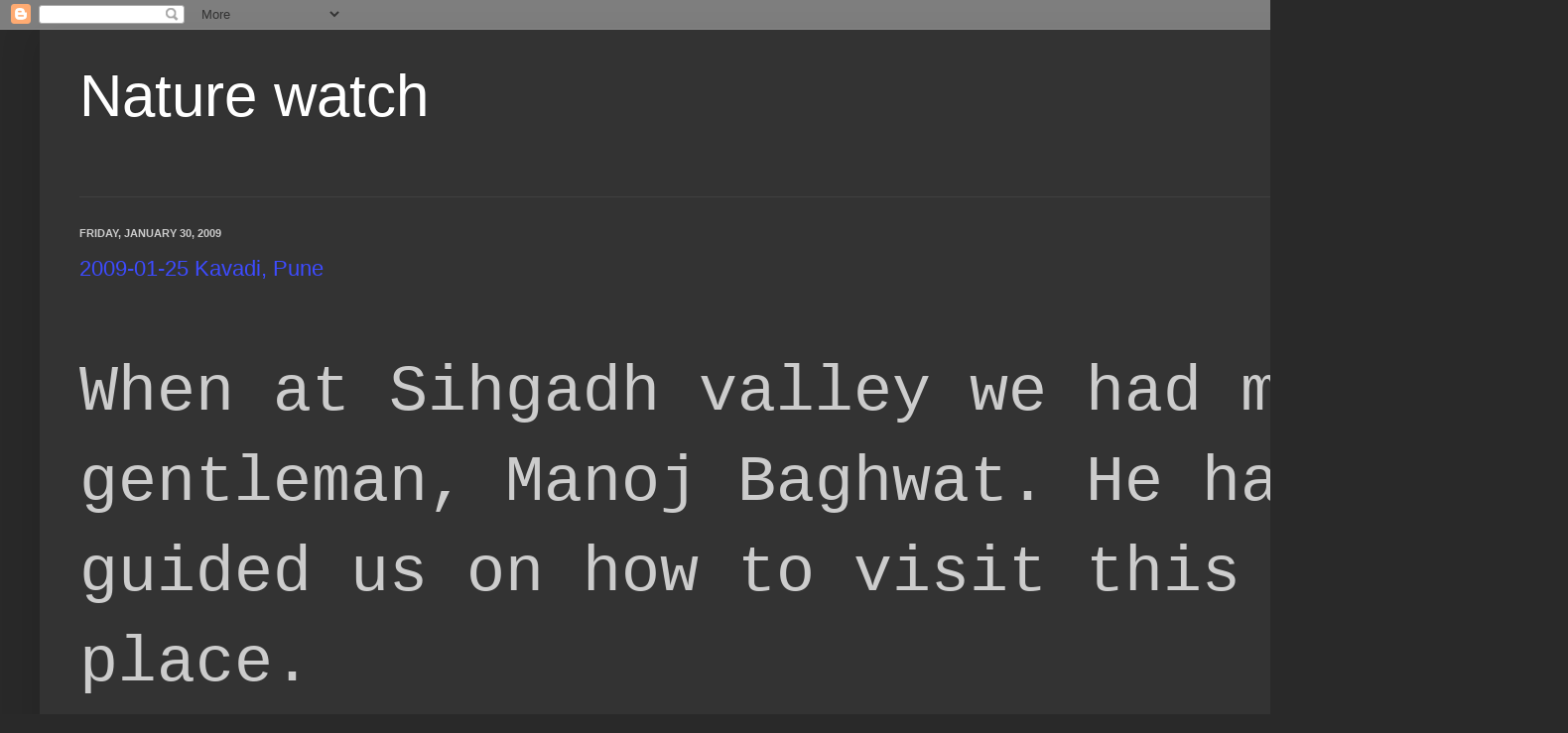

--- FILE ---
content_type: text/html; charset=UTF-8
request_url: https://alokbhave.blogspot.com/2009/01/
body_size: 20995
content:
<!DOCTYPE html>
<html class='v2' dir='ltr' xmlns='http://www.w3.org/1999/xhtml' xmlns:b='http://www.google.com/2005/gml/b' xmlns:data='http://www.google.com/2005/gml/data' xmlns:expr='http://www.google.com/2005/gml/expr'>
<head>
<link href='https://www.blogger.com/static/v1/widgets/335934321-css_bundle_v2.css' rel='stylesheet' type='text/css'/>
<meta content='IE=EmulateIE7' http-equiv='X-UA-Compatible'/>
<meta content='width=1100' name='viewport'/>
<meta content='text/html; charset=UTF-8' http-equiv='Content-Type'/>
<meta content='blogger' name='generator'/>
<link href='https://alokbhave.blogspot.com/favicon.ico' rel='icon' type='image/x-icon'/>
<link href='http://alokbhave.blogspot.com/2009/01/' rel='canonical'/>
<link rel="alternate" type="application/atom+xml" title="Nature watch - Atom" href="https://alokbhave.blogspot.com/feeds/posts/default" />
<link rel="alternate" type="application/rss+xml" title="Nature watch - RSS" href="https://alokbhave.blogspot.com/feeds/posts/default?alt=rss" />
<link rel="service.post" type="application/atom+xml" title="Nature watch - Atom" href="https://www.blogger.com/feeds/23040070/posts/default" />
<!--Can't find substitution for tag [blog.ieCssRetrofitLinks]-->
<meta content='http://alokbhave.blogspot.com/2009/01/' property='og:url'/>
<meta content='Nature watch' property='og:title'/>
<meta content='' property='og:description'/>
<title>Nature watch: January 2009</title>
<style id='page-skin-1' type='text/css'><!--
/*
-----------------------------------------------
Blogger Template Style
Name:     Simple
Designer: Josh Peterson
URL:      www.noaesthetic.com
----------------------------------------------- */
/* Variable definitions
====================
<Variable name="keycolor" description="Main Color" type="color" default="#66bbdd"/>
<Group description="Page Text" selector="body">
<Variable name="body.font" description="Font" type="font"
default="normal normal 12px 'Courier New', Tahoma, Helvetica, FreeSans, sans-serif"/>
<Variable name="body.text.color" description="Text Color" type="color" default="#222222"/>
</Group>
<Group description="Backgrounds" selector=".body-fauxcolumns-outer">
<Variable name="body.background.color" description="Outer Background" type="color" default="#66bbdd"/>
<Variable name="content.background.color" description="Main Background" type="color" default="#ffffff"/>
<Variable name="header.background.color" description="Header Background" type="color" default="transparent"/>
</Group>
<Group description="Links" selector=".main-outer">
<Variable name="link.color" description="Link Color" type="color" default="#2288bb"/>
<Variable name="link.visited.color" description="Visited Color" type="color" default="#888888"/>
<Variable name="link.hover.color" description="Hover Color" type="color" default="#33aaff"/>
</Group>
<Group description="Blog Title" selector=".header h1">
<Variable name="header.font" description="Font" type="font"
default="normal normal 60px Arial, Tahoma, Helvetica, FreeSans, sans-serif"/>
<Variable name="header.text.color" description="Title Color" type="color" default="#3399bb" />
</Group>
<Group description="Blog Description" selector=".header .description">
<Variable name="description.text.color" description="Description Color" type="color"
default="#777777" />
</Group>
<Group description="Tabs Text" selector=".tabs-inner .widget li a">
<Variable name="tabs.font" description="Font" type="font"
default="normal normal 14px Arial, Tahoma, Helvetica, FreeSans, sans-serif"/>
<Variable name="tabs.text.color" description="Text Color" type="color" default="#999999"/>
<Variable name="tabs.selected.text.color" description="Selected Color" type="color" default="#000000"/>
</Group>
<Group description="Tabs Background" selector=".tabs-outer .PageList">
<Variable name="tabs.background.color" description="Background Color" type="color" default="#f5f5f5"/>
<Variable name="tabs.selected.background.color" description="Selected Color" type="color" default="#eeeeee"/>
</Group>
<Group description="Post Title" selector="h3.post-title, .comments h4">
<Variable name="post.title.font" description="Font" type="font"
default="normal normal 22px Arial, Tahoma, Helvetica, FreeSans, sans-serif"/>
</Group>
<Group description="Date Header" selector=".date-header">
<Variable name="date.header.color" description="Text Color" type="color"
default="#cccccc"/>
<Variable name="date.header.background.color" description="Background Color" type="color"
default="transparent"/>
</Group>
<Group description="Post Footer" selector=".post-footer">
<Variable name="post.footer.text.color" description="Text Color" type="color" default="#666666"/>
<Variable name="post.footer.background.color" description="Background Color" type="color"
default="#f9f9f9"/>
<Variable name="post.footer.border.color" description="Shadow Color" type="color" default="#eeeeee"/>
</Group>
<Group description="Gadgets" selector="h2">
<Variable name="widget.title.font" description="Title Font" type="font"
default="normal bold 11px Arial, Tahoma, Helvetica, FreeSans, sans-serif"/>
<Variable name="widget.title.text.color" description="Title Color" type="color" default="#000000"/>
<Variable name="widget.alternate.text.color" description="Alternate Color" type="color" default="#999999"/>
</Group>
<Group description="Images" selector=".main-inner">
<Variable name="image.background.color" description="Background Color" type="color" default="#ffffff"/>
<Variable name="image.border.color" description="Border Color" type="color" default="#eeeeee"/>
<Variable name="image.text.color" description="Caption Text Color" type="color" default="#cccccc"/>
</Group>
<Group description="Accents" selector=".content-inner">
<Variable name="body.rule.color" description="Separator Line Color" type="color" default="#eeeeee"/>
<Variable name="tabs.border.color" description="Tabs Border Color" type="color" default="#404040"/>
</Group>
<Variable name="body.background" description="Body Background" type="background"
color="#292929" default="$(color) none repeat scroll top left"/>
<Variable name="body.background.override" description="Body Background Override" type="string" default=""/>
<Variable name="body.background.gradient.cap" description="Body Gradient Cap" type="url"
default="url(http://www.blogblog.com/1kt/simple/gradients_light.png)"/>
<Variable name="body.background.gradient.tile" description="Body Gradient Tile" type="url"
default="url(http://www.blogblog.com/1kt/simple/body_gradient_tile_light.png)"/>
<Variable name="content.background.color.selector" description="Content Background Color Selector" type="string" default=".content-inner"/>
<Variable name="content.padding" description="Content Padding" type="length" default="10px"/>
<Variable name="content.padding.horizontal" description="Content Horizontal Padding" type="length" default="10px"/>
<Variable name="content.shadow.spread" description="Content Shadow Spread" type="length" default="40px"/>
<Variable name="content.shadow.spread.webkit" description="Content Shadow Spread (WebKit)" type="length" default="5px"/>
<Variable name="content.shadow.spread.ie" description="Content Shadow Spread (IE)" type="length" default="10px"/>
<Variable name="main.border.width" description="Main Border Width" type="length" default="0"/>
<Variable name="header.background.gradient" description="Header Gradient" type="url" default="none"/>
<Variable name="header.shadow.offset.left" description="Header Shadow Offset Left" type="length" default="-1px"/>
<Variable name="header.shadow.offset.top" description="Header Shadow Offset Top" type="length" default="-1px"/>
<Variable name="header.shadow.spread" description="Header Shadow Spread" type="length" default="1px"/>
<Variable name="header.padding" description="Header Padding" type="length" default="30px"/>
<Variable name="header.border.size" description="Header Border Size" type="length" default="1px"/>
<Variable name="header.bottom.border.size" description="Header Bottom Border Size" type="length" default="1px"/>
<Variable name="header.border.horizontalsize" description="Header Horizontal Border Size" type="length" default="0"/>
<Variable name="description.text.size" description="Description Text Size" type="string" default="140%"/>
<Variable name="tabs.margin.top" description="Tabs Margin Top" type="length" default="0" />
<Variable name="tabs.margin.side" description="Tabs Side Margin" type="length" default="30px" />
<Variable name="tabs.background.gradient" description="Tabs Background Gradient" type="url"
default="url(http://www.blogblog.com/1kt/simple/gradients_light.png)"/>
<Variable name="tabs.border.width" description="Tabs Border Width" type="length" default="1px"/>
<Variable name="tabs.bevel.border.width" description="Tabs Bevel Border Width" type="length" default="1px"/>
<Variable name="date.header.padding" description="Date Header Padding" type="string" default="inherit"/>
<Variable name="date.header.letterspacing" description="Date Header Letter Spacing" type="string" default="inherit"/>
<Variable name="date.header.margin" description="Date Header Margin" type="string" default="inherit"/>
<Variable name="post.margin.bottom" description="Post Bottom Margin" type="length" default="25px"/>
<Variable name="image.border.small.size" description="Image Border Small Size" type="length" default="2px"/>
<Variable name="image.border.large.size" description="Image Border Large Size" type="length" default="5px"/>
<Variable name="page.width.selector" description="Page Width Selector" type="string" default=".region-inner"/>
<Variable name="page.width" description="Page Width" type="string" default="auto"/>
<Variable name="main.section.margin" description="Main Section Margin" type="length" default="15px"/>
<Variable name="main.padding" description="Main Padding" type="length" default="15px"/>
<Variable name="main.padding.top" description="Main Padding Top" type="length" default="30px"/>
<Variable name="main.padding.bottom" description="Main Padding Bottom" type="length" default="30px"/>
<Variable name="paging.background"
color="#333333"
description="Background of blog paging area" type="background"
default="transparent none no-repeat scroll top center"/>
<Variable name="footer.bevel" description="Bevel border length of footer" type="length" default="0"/>
<Variable name="mobile.background.overlay" description="Mobile Background Overlay" type="string"
default="transparent none repeat scroll top left"/>
<Variable name="mobile.background.size" description="Mobile Background Size" type="string" default="auto"/>
<Variable name="mobile.button.color" description="Mobile Button Color" type="color" default="#ffffff" />
<Variable name="startSide" description="Side where text starts in blog language" type="automatic" default="left"/>
<Variable name="endSide" description="Side where text ends in blog language" type="automatic" default="right"/>
*/
/* Content
----------------------------------------------- */
body {
font: normal normal 50px 'Courier New', Tahoma, Helvetica, FreeSans, sans-serif;
color: #cccccc;
background: #292929 none repeat scroll top left;
padding: 0 40px 40px 40px;
}
html body .region-inner {
min-width: 0;
max-width: 100%;
width: auto;
}
a:link {
text-decoration:none;
color: #3D4BFF;
}
a:visited {
text-decoration:none;
color: #3D4BFF;
}
a:hover {
text-decoration:underline;
color: #3D4BFF;
}
.body-fauxcolumn-outer .fauxcolumn-inner {
background: transparent none repeat scroll top left;
_background-image: none;
}
.body-fauxcolumn-outer .cap-top {
position: absolute;
z-index: 1;
height: 0px;
width: 100%;
background: #292929 none repeat scroll top left;
}
.body-fauxcolumn-outer .cap-top .cap-left {
width: 100%;
background: transparent none repeat-x scroll top left;
_background-image: none;
}
.content-outer {
-moz-box-shadow: 0 0 40px rgba(0, 0, 0, .15);
-webkit-box-shadow: 0 0 5px rgba(0, 0, 0, .15);
-goog-ms-box-shadow: 0 0 10px #333333;
box-shadow: 0 0 40px rgba(0, 0, 0, .15);
margin-bottom: 1px;
}
.content-inner {
padding: 10px 10px;
}
.content-inner {
background-color: #333333;
}
/* Header
----------------------------------------------- */
.header-outer {
background: transparent none repeat-x scroll 0 -400px;
_background-image: none;
}
.Header h1 {
font: normal normal 60px Arial, Tahoma, Helvetica, FreeSans, sans-serif;
color: #ffffff;
text-shadow: -1px -1px 1px rgba(0, 0, 0, .2);
}
.Header h1 a {
color: #ffffff;
}
.Header .description {
font-size: 140%;
color: #aaaaaa;
}
.header-inner .Header .titlewrapper {
padding: 22px 30px;
}
.header-inner .Header .descriptionwrapper {
padding: 0 30px;
}
/* Tabs
----------------------------------------------- */
.tabs-inner .section:first-child {
border-top: 1px solid #404040;
}
.tabs-inner .section:first-child ul {
margin-top: -1px;
border-top: 1px solid #404040;
border-left: 0 solid #404040;
border-right: 0 solid #404040;
}
.tabs-inner .widget ul {
background: #222222 none repeat-x scroll 0 -800px;
_background-image: none;
border-bottom: 1px solid #404040;
margin-top: 0;
margin-left: -30px;
margin-right: -30px;
}
.tabs-inner .widget li a {
display: inline-block;
padding: .6em 1em;
font: normal normal 14px Arial, Tahoma, Helvetica, FreeSans, sans-serif;
color: #999999;
border-left: 1px solid #333333;
border-right: 0 solid #404040;
}
.tabs-inner .widget li:first-child a {
border-left: none;
}
.tabs-inner .widget li.selected a, .tabs-inner .widget li a:hover {
color: #ffffff;
background-color: #000000;
text-decoration: none;
}
/* Columns
----------------------------------------------- */
.main-outer {
border-top: 0 solid #404040;
}
.fauxcolumn-left-outer .fauxcolumn-inner {
border-right: 1px solid #404040;
}
.fauxcolumn-right-outer .fauxcolumn-inner {
border-left: 1px solid #404040;
}
/* Headings
----------------------------------------------- */
h2 {
margin: 0 0 1em 0;
font: normal bold 11px Arial, Tahoma, Helvetica, FreeSans, sans-serif;
color: #ffffff;
text-transform: uppercase;
}
/* Widgets
----------------------------------------------- */
.widget .zippy {
color: #999999;
text-shadow: 2px 2px 1px rgba(0, 0, 0, .1);
}
.widget .popular-posts ul {
list-style: none;
}
/* Posts
----------------------------------------------- */
.date-header span {
background-color: transparent;
color: #cccccc;
padding: inherit;
letter-spacing: inherit;
margin: inherit;
}
.main-inner {
padding-top: 30px;
padding-bottom: 30px;
}
.main-inner .column-center-inner {
padding: 0 15px;
}
.main-inner .column-center-inner .section {
margin: 0 15px;
}
.post {
margin: 0 0 25px 0;
}
h3.post-title, .comments h4 {
font: normal normal 22px Arial, Tahoma, Helvetica, FreeSans, sans-serif;
margin: .75em 0 0;
}
.post-body {
font-size: 130%;
line-height: 1.4;
position: relative;
}
.post-body img, .post-body .tr-caption-container, .Profile img, .Image img,
.BlogList .item-thumbnail img {
padding: 0;
background: #111111;
border: 1px solid #111111;
-moz-box-shadow: 1px 1px 5px rgba(0, 0, 0, .1);
-webkit-box-shadow: 1px 1px 5px rgba(0, 0, 0, .1);
box-shadow: 1px 1px 5px rgba(0, 0, 0, .1);
}
.post-body img, .post-body .tr-caption-container {
padding: 1px;
}
.post-body .tr-caption-container {
color: #cccccc;
}
.post-body .tr-caption-container img {
padding: 0;
background: transparent;
border: none;
-moz-box-shadow: 0 0 0 rgba(0, 0, 0, .1);
-webkit-box-shadow: 0 0 0 rgba(0, 0, 0, .1);
box-shadow: 0 0 0 rgba(0, 0, 0, .1);
}
.post-header {
margin: 0 0 1.5em;
line-height: 1.6;
font-size: 90%;
}
.post-footer {
margin: 20px -2px 0;
padding: 5px 10px;
color: #888888;
background-color: #303030;
border-bottom: 1px solid #444444;
line-height: 1.6;
font-size: 90%;
}
#comments .comment-author {
padding-top: 1.5em;
border-top: 1px solid #404040;
background-position: 0 1.5em;
}
#comments .comment-author:first-child {
padding-top: 0;
border-top: none;
}
.avatar-image-container {
margin: .2em 0 0;
}
#comments .avatar-image-container img {
border: 1px solid #111111;
}
/* Accents
---------------------------------------------- */
.section-columns td.columns-cell {
border-left: 1px solid #404040;
}
.blog-pager {
background: transparent none no-repeat scroll top center;
}
.blog-pager-older-link, .home-link,
.blog-pager-newer-link {
background-color: #333333;
padding: 5px;
}
.footer-outer {
border-top: 0 dashed #bbbbbb;
}
/* Mobile
----------------------------------------------- */
body.mobile  {
background-size: auto;
}
.mobile .body-fauxcolumn-outer {
background: transparent none repeat scroll top left;
}
.mobile .body-fauxcolumn-outer .cap-top {
background-size: 100% auto;
}
.mobile .content-outer {
-webkit-box-shadow: 0 0 3px rgba(0, 0, 0, .15);
box-shadow: 0 0 3px rgba(0, 0, 0, .15);
padding: 0 40px;
}
body.mobile .AdSense {
margin: 0 -40px;
}
.mobile .tabs-inner .widget ul {
margin-left: 0;
margin-right: 0;
}
.mobile .post {
margin: 0;
}
.mobile .main-inner .column-center-inner .section {
margin: 0;
}
.mobile .date-header span {
padding: 0.1em 10px;
margin: 0 -10px;
}
.mobile h3.post-title {
margin: 0;
}
.mobile .blog-pager {
background: transparent none no-repeat scroll top center;
}
.mobile .footer-outer {
border-top: none;
}
.mobile .main-inner, .mobile .footer-inner {
background-color: #333333;
}
.mobile-index-contents {
color: #cccccc;
}
.mobile-link-button {
background-color: #3D4BFF;
}
.mobile-link-button a:link, .mobile-link-button a:visited {
color: #ffffff;
}
.mobile .tabs-inner .section:first-child {
border-top: none;
}
.mobile .tabs-inner .PageList .widget-content {
background-color: #000000;
color: #ffffff;
border-top: 1px solid #404040;
border-bottom: 1px solid #404040;
}
.mobile .tabs-inner .PageList .widget-content .pagelist-arrow {
border-left: 1px solid #404040;
}

--></style>
<style id='template-skin-1' type='text/css'><!--
body {
min-width: 1500px;
}
.content-outer, .content-fauxcolumn-outer, .region-inner {
min-width: 1500px;
max-width: 1500px;
_width: 1500px;
}
.main-inner .columns {
padding-left: 0px;
padding-right: 0px;
}
.main-inner .fauxcolumn-center-outer {
left: 0px;
right: 0px;
/* IE6 does not respect left and right together */
_width: expression(this.parentNode.offsetWidth -
parseInt("0px") -
parseInt("0px") + 'px');
}
.main-inner .fauxcolumn-left-outer {
width: 0px;
}
.main-inner .fauxcolumn-right-outer {
width: 0px;
}
.main-inner .column-left-outer {
width: 0px;
right: 100%;
margin-left: -0px;
}
.main-inner .column-right-outer {
width: 0px;
margin-right: -0px;
}
#layout {
min-width: 0;
}
#layout .content-outer {
min-width: 0;
width: 800px;
}
#layout .region-inner {
min-width: 0;
width: auto;
}
--></style>
<link href='https://www.blogger.com/dyn-css/authorization.css?targetBlogID=23040070&amp;zx=bd10c666-f03b-4897-925d-a25b4202d734' media='none' onload='if(media!=&#39;all&#39;)media=&#39;all&#39;' rel='stylesheet'/><noscript><link href='https://www.blogger.com/dyn-css/authorization.css?targetBlogID=23040070&amp;zx=bd10c666-f03b-4897-925d-a25b4202d734' rel='stylesheet'/></noscript>
<meta name='google-adsense-platform-account' content='ca-host-pub-1556223355139109'/>
<meta name='google-adsense-platform-domain' content='blogspot.com'/>

<script async src="https://pagead2.googlesyndication.com/pagead/js/adsbygoogle.js?client=ca-pub-2969517883970674&host=ca-host-pub-1556223355139109" crossorigin="anonymous"></script>

<!-- data-ad-client=ca-pub-2969517883970674 -->

</head>
<body class='loading'>
<div class='navbar section' id='navbar'><div class='widget Navbar' data-version='1' id='Navbar1'><script type="text/javascript">
    function setAttributeOnload(object, attribute, val) {
      if(window.addEventListener) {
        window.addEventListener('load',
          function(){ object[attribute] = val; }, false);
      } else {
        window.attachEvent('onload', function(){ object[attribute] = val; });
      }
    }
  </script>
<div id="navbar-iframe-container"></div>
<script type="text/javascript" src="https://apis.google.com/js/platform.js"></script>
<script type="text/javascript">
      gapi.load("gapi.iframes:gapi.iframes.style.bubble", function() {
        if (gapi.iframes && gapi.iframes.getContext) {
          gapi.iframes.getContext().openChild({
              url: 'https://www.blogger.com/navbar/23040070?origin\x3dhttps://alokbhave.blogspot.com',
              where: document.getElementById("navbar-iframe-container"),
              id: "navbar-iframe"
          });
        }
      });
    </script><script type="text/javascript">
(function() {
var script = document.createElement('script');
script.type = 'text/javascript';
script.src = '//pagead2.googlesyndication.com/pagead/js/google_top_exp.js';
var head = document.getElementsByTagName('head')[0];
if (head) {
head.appendChild(script);
}})();
</script>
</div></div>
<div class='body-fauxcolumns'>
<div class='fauxcolumn-outer body-fauxcolumn-outer'>
<div class='cap-top'>
<div class='cap-left'></div>
<div class='cap-right'></div>
</div>
<div class='fauxborder-left'>
<div class='fauxborder-right'></div>
<div class='fauxcolumn-inner'>
</div>
</div>
<div class='cap-bottom'>
<div class='cap-left'></div>
<div class='cap-right'></div>
</div>
</div>
</div>
<div class='content'>
<div class='content-fauxcolumns'>
<div class='fauxcolumn-outer content-fauxcolumn-outer'>
<div class='cap-top'>
<div class='cap-left'></div>
<div class='cap-right'></div>
</div>
<div class='fauxborder-left'>
<div class='fauxborder-right'></div>
<div class='fauxcolumn-inner'>
</div>
</div>
<div class='cap-bottom'>
<div class='cap-left'></div>
<div class='cap-right'></div>
</div>
</div>
</div>
<div class='content-outer'>
<div class='content-cap-top cap-top'>
<div class='cap-left'></div>
<div class='cap-right'></div>
</div>
<div class='fauxborder-left content-fauxborder-left'>
<div class='fauxborder-right content-fauxborder-right'></div>
<div class='content-inner'>
<header>
<div class='header-outer'>
<div class='header-cap-top cap-top'>
<div class='cap-left'></div>
<div class='cap-right'></div>
</div>
<div class='fauxborder-left header-fauxborder-left'>
<div class='fauxborder-right header-fauxborder-right'></div>
<div class='region-inner header-inner'>
<div class='header section' id='header'><div class='widget Header' data-version='1' id='Header1'>
<div id='header-inner'>
<div class='titlewrapper'>
<h1 class='title'>
<a href='https://alokbhave.blogspot.com/'>
Nature watch
</a>
</h1>
</div>
<div class='descriptionwrapper'>
<p class='description'><span>
</span></p>
</div>
</div>
</div></div>
</div>
</div>
<div class='header-cap-bottom cap-bottom'>
<div class='cap-left'></div>
<div class='cap-right'></div>
</div>
</div>
</header>
<div class='tabs-outer'>
<div class='tabs-cap-top cap-top'>
<div class='cap-left'></div>
<div class='cap-right'></div>
</div>
<div class='fauxborder-left tabs-fauxborder-left'>
<div class='fauxborder-right tabs-fauxborder-right'></div>
<div class='region-inner tabs-inner'>
<div class='tabs no-items section' id='crosscol'></div>
<div class='tabs no-items section' id='crosscol-overflow'></div>
</div>
</div>
<div class='tabs-cap-bottom cap-bottom'>
<div class='cap-left'></div>
<div class='cap-right'></div>
</div>
</div>
<div class='main-outer'>
<div class='main-cap-top cap-top'>
<div class='cap-left'></div>
<div class='cap-right'></div>
</div>
<div class='fauxborder-left main-fauxborder-left'>
<div class='fauxborder-right main-fauxborder-right'></div>
<div class='region-inner main-inner'>
<div class='columns fauxcolumns'>
<div class='fauxcolumn-outer fauxcolumn-center-outer'>
<div class='cap-top'>
<div class='cap-left'></div>
<div class='cap-right'></div>
</div>
<div class='fauxborder-left'>
<div class='fauxborder-right'></div>
<div class='fauxcolumn-inner'>
</div>
</div>
<div class='cap-bottom'>
<div class='cap-left'></div>
<div class='cap-right'></div>
</div>
</div>
<div class='fauxcolumn-outer fauxcolumn-left-outer'>
<div class='cap-top'>
<div class='cap-left'></div>
<div class='cap-right'></div>
</div>
<div class='fauxborder-left'>
<div class='fauxborder-right'></div>
<div class='fauxcolumn-inner'>
</div>
</div>
<div class='cap-bottom'>
<div class='cap-left'></div>
<div class='cap-right'></div>
</div>
</div>
<div class='fauxcolumn-outer fauxcolumn-right-outer'>
<div class='cap-top'>
<div class='cap-left'></div>
<div class='cap-right'></div>
</div>
<div class='fauxborder-left'>
<div class='fauxborder-right'></div>
<div class='fauxcolumn-inner'>
</div>
</div>
<div class='cap-bottom'>
<div class='cap-left'></div>
<div class='cap-right'></div>
</div>
</div>
<!-- corrects IE6 width calculation -->
<div class='columns-inner'>
<div class='column-center-outer'>
<div class='column-center-inner'>
<div class='main section' id='main'><div class='widget Blog' data-version='1' id='Blog1'>
<div class='blog-posts hfeed'>

          <div class="date-outer">
        
<h2 class='date-header'><span>Friday, January 30, 2009</span></h2>

          <div class="date-posts">
        
<div class='post-outer'>
<div class='post hentry uncustomized-post-template' itemprop='blogPost' itemscope='itemscope' itemtype='http://schema.org/BlogPosting'>
<meta content='https://blogger.googleusercontent.com/img/b/R29vZ2xl/AVvXsEjoYOt9ZkyaFM6i4OEZAyTI39HfQc5q9tcbjokFEhMOsPDqok4Fyup3OgtRuAncBXwUAC7P9sFgMt-eQdtel3PqXuVysXQ67yZOjv8eyl1SN_07MWB2sAt6F2IXv9uN1-oCw7yd/s400/DSC_0025.jpg' itemprop='image_url'/>
<meta content='23040070' itemprop='blogId'/>
<meta content='426217553509634346' itemprop='postId'/>
<a name='426217553509634346'></a>
<h3 class='post-title entry-title' itemprop='name'>
<a href='https://alokbhave.blogspot.com/2009/01/2009-01-25-kavadi-pune.html'>2009-01-25 Kavadi, Pune</a>
</h3>
<div class='post-header'>
<div class='post-header-line-1'></div>
</div>
<div class='post-body entry-content' id='post-body-426217553509634346' itemprop='description articleBody'>
When at Sihgadh valley we had met a gentleman, Manoj Baghwat. He had guided us on how to visit this place.<br />So we took the PMT bus to hadapsar and from there another bus going to KanchanUrali passing via Kavadi fata.<br /><br />From this fata it was told that it is around 1 1/2 km. But this walk was also very enjoyable and fruitful with respect to birds. The first that we encoutered was the male ond female of the pied buschat. Little ahead we also saw the siberian stonechat.<br /><br />Common stonechat<br /><br /><a href="https://blogger.googleusercontent.com/img/b/R29vZ2xl/AVvXsEjoYOt9ZkyaFM6i4OEZAyTI39HfQc5q9tcbjokFEhMOsPDqok4Fyup3OgtRuAncBXwUAC7P9sFgMt-eQdtel3PqXuVysXQ67yZOjv8eyl1SN_07MWB2sAt6F2IXv9uN1-oCw7yd/s1600-h/DSC_0025.jpg" onblur="try {parent.deselectBloggerImageGracefully();} catch(e) {}"><img alt="" border="0" id="BLOGGER_PHOTO_ID_5297870469295063394" src="https://blogger.googleusercontent.com/img/b/R29vZ2xl/AVvXsEjoYOt9ZkyaFM6i4OEZAyTI39HfQc5q9tcbjokFEhMOsPDqok4Fyup3OgtRuAncBXwUAC7P9sFgMt-eQdtel3PqXuVysXQ67yZOjv8eyl1SN_07MWB2sAt6F2IXv9uN1-oCw7yd/s400/DSC_0025.jpg" style="cursor: pointer; width: 400px; height: 258px;" /></a><br /><br />Pied buschat (Male)<br /><br /><a href="https://blogger.googleusercontent.com/img/b/R29vZ2xl/AVvXsEjyH6azTXfPt97Nr7gmEsHhmqbkp86H_FgR2AEWUXpwPsA4up5xjGyMt7dnpg799K4U00CFdNj5PZX23f3rjw7YQJKqwMrYDAUGRQbG722JbltdVbbRMGirNEXOHB5Id3_Cvjzi/s1600-h/DSC_0019.jpg" onblur="try {parent.deselectBloggerImageGracefully();} catch(e) {}"><img alt="" border="0" id="BLOGGER_PHOTO_ID_5297870466605340786" src="https://blogger.googleusercontent.com/img/b/R29vZ2xl/AVvXsEjyH6azTXfPt97Nr7gmEsHhmqbkp86H_FgR2AEWUXpwPsA4up5xjGyMt7dnpg799K4U00CFdNj5PZX23f3rjw7YQJKqwMrYDAUGRQbG722JbltdVbbRMGirNEXOHB5Id3_Cvjzi/s400/DSC_0019.jpg" style="cursor: pointer; width: 400px; height: 265px;" /></a><br /><br />Pied bushchat (Female)<br /><br /><a href="https://blogger.googleusercontent.com/img/b/R29vZ2xl/AVvXsEgG7KQh0lnmNLXI3ygRMAmA0DR17i8bzICDR3FZtiw1q5iTTlDUA3H1zi4CbOHU21D2cCrVzWE5bv-22gpTdnSVJ7f4FfSfOPPq73IWU-4I6MWAkmSUx7ineth-qoDk0bKvZM0J/s1600-h/DSC_0009.jpg" onblur="try {parent.deselectBloggerImageGracefully();} catch(e) {}"><img alt="" border="0" id="BLOGGER_PHOTO_ID_5297870462733826050" src="https://blogger.googleusercontent.com/img/b/R29vZ2xl/AVvXsEgG7KQh0lnmNLXI3ygRMAmA0DR17i8bzICDR3FZtiw1q5iTTlDUA3H1zi4CbOHU21D2cCrVzWE5bv-22gpTdnSVJ7f4FfSfOPPq73IWU-4I6MWAkmSUx7ineth-qoDk0bKvZM0J/s400/DSC_0009.jpg" style="cursor: pointer; width: 400px; height: 289px;" /></a><br /><br />There were lot of wagtails in the fields which were stretching far on both the sides of the road. A car passed us and we observed that the gentleman had stopped at the pied buschat and then proceeded ahead and so we thought that he must be a birder.<br /><br />Wood sandpiper<br /><br /><a href="https://blogger.googleusercontent.com/img/b/R29vZ2xl/AVvXsEj3q-BvE4pWx2kZtLhTTDJO-tIN-fvXBbAeFQ0FsgWrNdjMrb-ifxotOdbI6qGFr7Kz1Mq-Qab_QX0XqrH2PzwtAZ4ONvzH1_MviEDOo9hCXsF1UzUTZWov9sfLsjGPf-wRMpMn/s1600-h/DSC_0082.jpg" onblur="try {parent.deselectBloggerImageGracefully();} catch(e) {}"><img alt="" border="0" id="BLOGGER_PHOTO_ID_5297871394285690914" src="https://blogger.googleusercontent.com/img/b/R29vZ2xl/AVvXsEj3q-BvE4pWx2kZtLhTTDJO-tIN-fvXBbAeFQ0FsgWrNdjMrb-ifxotOdbI6qGFr7Kz1Mq-Qab_QX0XqrH2PzwtAZ4ONvzH1_MviEDOo9hCXsF1UzUTZWov9sfLsjGPf-wRMpMn/s400/DSC_0082.jpg" style="cursor: pointer; width: 400px; height: 270px;" /></a><br /><br />Pond heron<br /><br /><a href="https://blogger.googleusercontent.com/img/b/R29vZ2xl/AVvXsEjvziCXl0RBZn0VI1pdzNSt4FOH5_poe-0i9WA66Tcgy_b-n6JYBsHBizOTlzTIORhoTwp3sqrocNTJxxqkRxFH3lFNuDAYl9RM0gB5zURtfC412VfQIk9W_iWsmB8x4zHxxPQx/s1600-h/DSC_0074.jpg" onblur="try {parent.deselectBloggerImageGracefully();} catch(e) {}"><img alt="" border="0" id="BLOGGER_PHOTO_ID_5297870887756075106" src="https://blogger.googleusercontent.com/img/b/R29vZ2xl/AVvXsEjvziCXl0RBZn0VI1pdzNSt4FOH5_poe-0i9WA66Tcgy_b-n6JYBsHBizOTlzTIORhoTwp3sqrocNTJxxqkRxFH3lFNuDAYl9RM0gB5zURtfC412VfQIk9W_iWsmB8x4zHxxPQx/s400/DSC_0074.jpg" style="cursor: pointer; width: 400px; height: 292px;" /></a><br /><br />Wood sandpiper<br /><br /><a href="https://blogger.googleusercontent.com/img/b/R29vZ2xl/AVvXsEjv6BFKorPxGxKh0NYHeGWpwr3TeoF229KNKyiax8VgZSwHNCDlAOYvnY-A_kAUPmgt5dll7MTqPnhgGuKhk5tt03gITspdjGCoslSREfd3Uay4muef5B3TVawN8LTP0Rr68m_w/s1600-h/DSC_0053.jpg" onblur="try {parent.deselectBloggerImageGracefully();} catch(e) {}"><img alt="" border="0" id="BLOGGER_PHOTO_ID_5297870880581349874" src="https://blogger.googleusercontent.com/img/b/R29vZ2xl/AVvXsEjv6BFKorPxGxKh0NYHeGWpwr3TeoF229KNKyiax8VgZSwHNCDlAOYvnY-A_kAUPmgt5dll7MTqPnhgGuKhk5tt03gITspdjGCoslSREfd3Uay4muef5B3TVawN8LTP0Rr68m_w/s400/DSC_0053.jpg" style="cursor: pointer; width: 400px; height: 276px;" /></a><br /><br /><a href="https://blogger.googleusercontent.com/img/b/R29vZ2xl/AVvXsEgRpb1g20Y_GEVi3Wsur7axSdAysdhqLx6gT_0twQbf0la-d_RrdhIVIYkTcpq8QtuV1CK_SvcxgxDNUJ14PsA0QBthInTtQBLtuD4v_CJPt81Ar6ubs3x6D59cQU_LdFnmAXlX/s1600-h/DSC_0049.jpg" onblur="try {parent.deselectBloggerImageGracefully();} catch(e) {}"><img alt="" border="0" id="BLOGGER_PHOTO_ID_5297870881614607826" src="https://blogger.googleusercontent.com/img/b/R29vZ2xl/AVvXsEgRpb1g20Y_GEVi3Wsur7axSdAysdhqLx6gT_0twQbf0la-d_RrdhIVIYkTcpq8QtuV1CK_SvcxgxDNUJ14PsA0QBthInTtQBLtuD4v_CJPt81Ar6ubs3x6D59cQU_LdFnmAXlX/s400/DSC_0049.jpg" style="cursor: pointer; width: 384px; height: 400px;" /></a><br /><br />Pied wagtail<br /><br /><a href="https://blogger.googleusercontent.com/img/b/R29vZ2xl/AVvXsEhL34a3sK09YXUpZ427HhWnQbXyfFSk4EMwm1Ap38o0rjkc-Tc7yeSAK5PYj7visR5cg4CO09qsdVgHMVKC3v8u1GN-KhSKi9WZRrUsdrM_NlpsH6gCdSgdk5IYOScBy_xBBe7c/s1600-h/DSC_0045.jpg" onblur="try {parent.deselectBloggerImageGracefully();} catch(e) {}"><img alt="" border="0" id="BLOGGER_PHOTO_ID_5297870881686827666" src="https://blogger.googleusercontent.com/img/b/R29vZ2xl/AVvXsEhL34a3sK09YXUpZ427HhWnQbXyfFSk4EMwm1Ap38o0rjkc-Tc7yeSAK5PYj7visR5cg4CO09qsdVgHMVKC3v8u1GN-KhSKi9WZRrUsdrM_NlpsH6gCdSgdk5IYOScBy_xBBe7c/s400/DSC_0045.jpg" style="cursor: pointer; width: 400px; height: 257px;" /></a><br /><br />Yellow wagtail<br /><br /><a href="https://blogger.googleusercontent.com/img/b/R29vZ2xl/AVvXsEj4BCdvYwpuwnp4qLfpMdUdQeZFbeangsjNrTtF5aheYHHrn1HbOE0_Xxs-jJDxE9CyxqPMzGGkRNMfPngULnWp9kYPvIp5HtfcN2A6GHEBujqI8yBkZD5yEQSwd8V8EGFjNwXx/s1600-h/DSC_0037.jpg" onblur="try {parent.deselectBloggerImageGracefully();} catch(e) {}"><img alt="" border="0" id="BLOGGER_PHOTO_ID_5297870878970493730" src="https://blogger.googleusercontent.com/img/b/R29vZ2xl/AVvXsEj4BCdvYwpuwnp4qLfpMdUdQeZFbeangsjNrTtF5aheYHHrn1HbOE0_Xxs-jJDxE9CyxqPMzGGkRNMfPngULnWp9kYPvIp5HtfcN2A6GHEBujqI8yBkZD5yEQSwd8V8EGFjNwXx/s400/DSC_0037.jpg" style="cursor: pointer; width: 400px; height: 283px;" /></a><br /><br /><a href="https://blogger.googleusercontent.com/img/b/R29vZ2xl/AVvXsEi9AKRRw33qRsmrndLFAk8Ukr4BX0jB7RqzTuuLBqmLoTsMi7IZ1TvP2l-rJqFpv2I63ss4uczwFHmtyc5Env8D79gMGyJNCcAh7a4NwK9ktO8UZ8HxCmRoJRanUNakomEXYTqp/s1600-h/DSC_0032.jpg" onblur="try {parent.deselectBloggerImageGracefully();} catch(e) {}"><img alt="" border="0" id="BLOGGER_PHOTO_ID_5297870471415896114" src="https://blogger.googleusercontent.com/img/b/R29vZ2xl/AVvXsEi9AKRRw33qRsmrndLFAk8Ukr4BX0jB7RqzTuuLBqmLoTsMi7IZ1TvP2l-rJqFpv2I63ss4uczwFHmtyc5Env8D79gMGyJNCcAh7a4NwK9ktO8UZ8HxCmRoJRanUNakomEXYTqp/s400/DSC_0032.jpg" style="cursor: pointer; width: 400px; height: 270px;" /></a><br /><br /><a href="https://blogger.googleusercontent.com/img/b/R29vZ2xl/AVvXsEghxJU8bVtVanSqrIwKfSxe4PMW6YHYy1QpFdtVMv-313g7dP3W86J9Vd3Hk7kHdPg4oANbx574o4BIz4NK52VfseTLsvoA6_5iuxAnj6BdCXyH6Ygolobrtgrcc7jX-UJ0bbe9/s1600-h/DSC_0030.jpg" onblur="try {parent.deselectBloggerImageGracefully();} catch(e) {}"><img alt="" border="0" id="BLOGGER_PHOTO_ID_5297870470631339458" src="https://blogger.googleusercontent.com/img/b/R29vZ2xl/AVvXsEghxJU8bVtVanSqrIwKfSxe4PMW6YHYy1QpFdtVMv-313g7dP3W86J9Vd3Hk7kHdPg4oANbx574o4BIz4NK52VfseTLsvoA6_5iuxAnj6BdCXyH6Ygolobrtgrcc7jX-UJ0bbe9/s400/DSC_0030.jpg" style="cursor: pointer; width: 400px; height: 258px;" /></a><br /><br />Yellow wagtail<br /><br /><a href="https://blogger.googleusercontent.com/img/b/R29vZ2xl/AVvXsEgRScLyYI25Hwg2EEY_Cza1A3OQ_c9Y42GOdI9mwJg5SHCT_wWMSVt8n0XPaaa9aUZfrYDaeuVIsqh-g34ToeGarAGv1QJIfpfPYNQO5Y9bSybj6vDXhTP3H-Bql8b6a0A-Xm2y/s1600-h/DSC_0108.jpg" onblur="try {parent.deselectBloggerImageGracefully();} catch(e) {}"><img alt="" border="0" id="BLOGGER_PHOTO_ID_5297871402275955042" src="https://blogger.googleusercontent.com/img/b/R29vZ2xl/AVvXsEgRScLyYI25Hwg2EEY_Cza1A3OQ_c9Y42GOdI9mwJg5SHCT_wWMSVt8n0XPaaa9aUZfrYDaeuVIsqh-g34ToeGarAGv1QJIfpfPYNQO5Y9bSybj6vDXhTP3H-Bql8b6a0A-Xm2y/s400/DSC_0108.jpg" style="cursor: pointer; width: 400px; height: 280px;" /></a><br /><br /><a href="https://blogger.googleusercontent.com/img/b/R29vZ2xl/AVvXsEi5yxBCOqsAtPJ1tMXRE-GviqFnESV1A3Rye1BAjHmh2nISPkvqqfsf_UYL4VczJThqcZQPJs4qg_tIkMhn9IWfH6p-0qW3yr8QVZTvqwO0UYHz2TqQdk8RM4t5XrTsKt-kcaDl/s1600-h/DSC_0103.jpg" onblur="try {parent.deselectBloggerImageGracefully();} catch(e) {}"><img alt="" border="0" id="BLOGGER_PHOTO_ID_5297871396196765074" src="https://blogger.googleusercontent.com/img/b/R29vZ2xl/AVvXsEi5yxBCOqsAtPJ1tMXRE-GviqFnESV1A3Rye1BAjHmh2nISPkvqqfsf_UYL4VczJThqcZQPJs4qg_tIkMhn9IWfH6p-0qW3yr8QVZTvqwO0UYHz2TqQdk8RM4t5XrTsKt-kcaDl/s400/DSC_0103.jpg" style="cursor: pointer; width: 400px; height: 251px;" /></a><br /><br />Hoppoe<br /><br /><a href="https://blogger.googleusercontent.com/img/b/R29vZ2xl/AVvXsEhRIvO10QStCw3WAs1QpQJAwYgxaptqhu5ov0U3OCURazRXjiGKz_lEkesDGRRyiSYv-xFdVCTHKXZ7Ge2iCTZmaXOy9D5Yy8mLQPx3DsbzPsvHA8S8Dh_rvFsrtFB5SiP9gCyl/s1600-h/DSC_0088.jpg" onblur="try {parent.deselectBloggerImageGracefully();} catch(e) {}"><img alt="" border="0" id="BLOGGER_PHOTO_ID_5297871391466732146" src="https://blogger.googleusercontent.com/img/b/R29vZ2xl/AVvXsEhRIvO10QStCw3WAs1QpQJAwYgxaptqhu5ov0U3OCURazRXjiGKz_lEkesDGRRyiSYv-xFdVCTHKXZ7Ge2iCTZmaXOy9D5Yy8mLQPx3DsbzPsvHA8S8Dh_rvFsrtFB5SiP9gCyl/s400/DSC_0088.jpg" style="cursor: pointer; width: 400px; height: 262px;" /></a><br /><br />Big flock of ducks<br /><br /><a href="https://blogger.googleusercontent.com/img/b/R29vZ2xl/AVvXsEio87DijZ3oKPrHrZUOZfc88C4-zSk2O4l2tLkdEZEMEkZks0JKBcYtOMobeIbhyphenhyphenjpC0E19WZRu0FtDWMe-Kqj974VcDUxQDnMVlhc5DUXL2phmZTRSTuYbiY2-22be2fx6FZlx/s1600-h/DSC_0097.jpg" onblur="try {parent.deselectBloggerImageGracefully();} catch(e) {}"><img alt="" border="0" id="BLOGGER_PHOTO_ID_5297871395780491666" src="https://blogger.googleusercontent.com/img/b/R29vZ2xl/AVvXsEio87DijZ3oKPrHrZUOZfc88C4-zSk2O4l2tLkdEZEMEkZks0JKBcYtOMobeIbhyphenhyphenjpC0E19WZRu0FtDWMe-Kqj974VcDUxQDnMVlhc5DUXL2phmZTRSTuYbiY2-22be2fx6FZlx/s400/DSC_0097.jpg" style="cursor: pointer; width: 400px; height: 268px;" /></a><br /><br />Duck flock<br /><br /><a href="https://blogger.googleusercontent.com/img/b/R29vZ2xl/AVvXsEhAV_Hldqmy2Vo43AVEuEHjFdtGevLXXknklKdhWSP6aMRzbPzi75e9tAPmKuE94TdTF1fToXyLWWjyRHLy1J7kH7rI3mQoW6r943Ls81PJkBjtaA7ucOrz-qcpxTj8x2T9DxL3/s1600-h/DSC_0144.jpg" onblur="try {parent.deselectBloggerImageGracefully();} catch(e) {}"><img alt="" border="0" id="BLOGGER_PHOTO_ID_5297872447294191938" src="https://blogger.googleusercontent.com/img/b/R29vZ2xl/AVvXsEhAV_Hldqmy2Vo43AVEuEHjFdtGevLXXknklKdhWSP6aMRzbPzi75e9tAPmKuE94TdTF1fToXyLWWjyRHLy1J7kH7rI3mQoW6r943Ls81PJkBjtaA7ucOrz-qcpxTj8x2T9DxL3/s400/DSC_0144.jpg" style="cursor: pointer; width: 400px; height: 268px;" /></a><br /><br /><a href="https://blogger.googleusercontent.com/img/b/R29vZ2xl/AVvXsEgD5-n4AL0t3bRYhW7BabpPut4Jle-Nb_LmwYyd5l-gcnX26nMFmMh9s3veVK7xb3spL8XDRW6OvYdveejQvE1qvQJxeqTsG6jtId7ti-N-RxplhRZBAK2OPZTgSEEQWAGZmzEU/s1600-h/DSC_0141.jpg" onblur="try {parent.deselectBloggerImageGracefully();} catch(e) {}"><img alt="" border="0" id="BLOGGER_PHOTO_ID_5297871969176698754" src="https://blogger.googleusercontent.com/img/b/R29vZ2xl/AVvXsEgD5-n4AL0t3bRYhW7BabpPut4Jle-Nb_LmwYyd5l-gcnX26nMFmMh9s3veVK7xb3spL8XDRW6OvYdveejQvE1qvQJxeqTsG6jtId7ti-N-RxplhRZBAK2OPZTgSEEQWAGZmzEU/s400/DSC_0141.jpg" style="cursor: pointer; width: 400px; height: 231px;" /></a><br /><br />Duck flock with garganey female<br /><br /><a href="https://blogger.googleusercontent.com/img/b/R29vZ2xl/AVvXsEjfQ2XJaQqG_0IzaOZf_ohQrIvITuRjFyjSJ0MfLLnRVPXv3jiu2UmclicPGgobq_kpruwNniyYGTa_sKt2A9ojzXW_1GVxcpaaq1WhZdWqdBtxaNysoQkOaQD1jOwTEWM-jxEJ/s1600-h/DSC_0131.jpg" onblur="try {parent.deselectBloggerImageGracefully();} catch(e) {}"><img alt="" border="0" id="BLOGGER_PHOTO_ID_5297871970690257394" src="https://blogger.googleusercontent.com/img/b/R29vZ2xl/AVvXsEjfQ2XJaQqG_0IzaOZf_ohQrIvITuRjFyjSJ0MfLLnRVPXv3jiu2UmclicPGgobq_kpruwNniyYGTa_sKt2A9ojzXW_1GVxcpaaq1WhZdWqdBtxaNysoQkOaQD1jOwTEWM-jxEJ/s400/DSC_0131.jpg" style="cursor: pointer; width: 400px; height: 272px;" /></a><br />Glossy ibis in flight<br /><br /><a href="https://blogger.googleusercontent.com/img/b/R29vZ2xl/AVvXsEg8oA0E2d1GBhPiJCmBOP9vMZLabFPA3kb19IWQtyORcilFhytv85OWM_Nn3bwEl_IS5gANEUsoyUHZtEWwBP3ADclByorrqDKacQi-UO33sW_hQGgsgn3WggUREMP1o1ThOzO9/s1600-h/DSC_0128.jpg" onblur="try {parent.deselectBloggerImageGracefully();} catch(e) {}"><img alt="" border="0" id="BLOGGER_PHOTO_ID_5297871966809022658" src="https://blogger.googleusercontent.com/img/b/R29vZ2xl/AVvXsEg8oA0E2d1GBhPiJCmBOP9vMZLabFPA3kb19IWQtyORcilFhytv85OWM_Nn3bwEl_IS5gANEUsoyUHZtEWwBP3ADclByorrqDKacQi-UO33sW_hQGgsgn3WggUREMP1o1ThOzO9/s400/DSC_0128.jpg" style="cursor: pointer; width: 400px; height: 261px;" /></a><br /><br />Brahminy duck group<br /><br /><a href="https://blogger.googleusercontent.com/img/b/R29vZ2xl/AVvXsEjHADECoZNB7ovttpAx3qQaf-KqdcvGbSjQ4ySDJokhXtbJYZrVIfuJBaiGSqoLPLfH_IBkOihwJER9kKSMhKxTgGD36x9LH8R4HMG6wSf97OOGASQ-HqMtcGifCCuP-FeO2hQQ/s1600-h/DSC_0119.jpg" onblur="try {parent.deselectBloggerImageGracefully();} catch(e) {}"><img alt="" border="0" id="BLOGGER_PHOTO_ID_5297871965738208066" src="https://blogger.googleusercontent.com/img/b/R29vZ2xl/AVvXsEjHADECoZNB7ovttpAx3qQaf-KqdcvGbSjQ4ySDJokhXtbJYZrVIfuJBaiGSqoLPLfH_IBkOihwJER9kKSMhKxTgGD36x9LH8R4HMG6wSf97OOGASQ-HqMtcGifCCuP-FeO2hQQ/s400/DSC_0119.jpg" style="cursor: pointer; width: 400px; height: 219px;" /></a><br /><br />Complete flock<br /><br /><a href="https://blogger.googleusercontent.com/img/b/R29vZ2xl/AVvXsEgEm2Jnsqj2Tn0eET0nHkqF8qxxCnxcQGaD9qqV1Ep8O_XhLhPHdMJezA3yBSzfseZ4LTb33DyrNK4igDjI5gXxYBbrdsZ2YBmLmptthz5CPAdqy7GgO5ERvf5tosEcgyMBFfkv/s1600-h/DSC_0110.jpg" onblur="try {parent.deselectBloggerImageGracefully();} catch(e) {}"><img alt="" border="0" id="BLOGGER_PHOTO_ID_5297871965042809106" src="https://blogger.googleusercontent.com/img/b/R29vZ2xl/AVvXsEgEm2Jnsqj2Tn0eET0nHkqF8qxxCnxcQGaD9qqV1Ep8O_XhLhPHdMJezA3yBSzfseZ4LTb33DyrNK4igDjI5gXxYBbrdsZ2YBmLmptthz5CPAdqy7GgO5ERvf5tosEcgyMBFfkv/s400/DSC_0110.jpg" style="cursor: pointer; width: 400px; height: 268px;" /></a><br /><br />Brahminy duck in flight<br /><br /><a href="https://blogger.googleusercontent.com/img/b/R29vZ2xl/AVvXsEh4onqSDMAJfNEFAowC1huNu9o56ISx0hji_dFr_G4WC1F-KkN14FTy3taFArIyLorAgrIGzUl7r0SB4MzY8bLQ8en3udBgBOklEpvu2JVfJeKQK5DFkCnE4prHhppaKH2pZNF2/s1600-h/DSC_0150.jpg" onblur="try {parent.deselectBloggerImageGracefully();} catch(e) {}"><img alt="" border="0" id="BLOGGER_PHOTO_ID_5297872450002079122" src="https://blogger.googleusercontent.com/img/b/R29vZ2xl/AVvXsEh4onqSDMAJfNEFAowC1huNu9o56ISx0hji_dFr_G4WC1F-KkN14FTy3taFArIyLorAgrIGzUl7r0SB4MzY8bLQ8en3udBgBOklEpvu2JVfJeKQK5DFkCnE4prHhppaKH2pZNF2/s400/DSC_0150.jpg" style="cursor: pointer; width: 400px; height: 271px;" /></a><br /><br />Common teal and Garganey female(?)<br /><a href="https://blogger.googleusercontent.com/img/b/R29vZ2xl/AVvXsEgAzcIQuFFQKDr1W63bWC8s_elNX1-P3tYVXzlWyWYmkmsiZEvxsmbg0dSkIHXtAaUe-bYDxy01C26jTjeIMLN2Q4WGsSs7tflt0fx4Kgd5KTQFJsyMJ20eSKssxRKD8aJAu3gl/s1600-h/DSC_0162.jpg" onblur="try {parent.deselectBloggerImageGracefully();} catch(e) {}"><img alt="" border="0" id="BLOGGER_PHOTO_ID_5297872453720790370" src="https://blogger.googleusercontent.com/img/b/R29vZ2xl/AVvXsEgAzcIQuFFQKDr1W63bWC8s_elNX1-P3tYVXzlWyWYmkmsiZEvxsmbg0dSkIHXtAaUe-bYDxy01C26jTjeIMLN2Q4WGsSs7tflt0fx4Kgd5KTQFJsyMJ20eSKssxRKD8aJAu3gl/s400/DSC_0162.jpg" style="cursor: pointer; width: 400px; height: 264px;" /></a><br /><br />Garganey Female (?)<br /><br /><a href="https://blogger.googleusercontent.com/img/b/R29vZ2xl/AVvXsEi4pmF6_JVrsTOHzolEHnPiGA__-Jsq8KOOBP9s036vGzGk1_7PhToq7jCuoaYIbJOycQyAwaEjcgZECPrs-4Q08JSf3o-sxbq1xEH9kjMWWbVZnXnwq3FqvLASELnRfZ8kf5ZL/s1600-h/DSC_0155.jpg" onblur="try {parent.deselectBloggerImageGracefully();} catch(e) {}"><img alt="" border="0" id="BLOGGER_PHOTO_ID_5297872451591909698" src="https://blogger.googleusercontent.com/img/b/R29vZ2xl/AVvXsEi4pmF6_JVrsTOHzolEHnPiGA__-Jsq8KOOBP9s036vGzGk1_7PhToq7jCuoaYIbJOycQyAwaEjcgZECPrs-4Q08JSf3o-sxbq1xEH9kjMWWbVZnXnwq3FqvLASELnRfZ8kf5ZL/s400/DSC_0155.jpg" style="cursor: pointer; width: 400px; height: 262px;" /></a><br /><br />Common teal<br /><br /><a href="https://blogger.googleusercontent.com/img/b/R29vZ2xl/AVvXsEisG_R3aqfb61jZyiPM21r_zr5eZE4pAB2tEgRJCtJTUirjdq9ZLfv-bZNJiXU0w3JPqA7pVZ11xx_-jsY-s7GhBSD-gjYVlWs97qP3VwcWrrpxOchs-tKsm2hj2G0EU25JneQJ/s1600-h/DSC_0183.jpg" onblur="try {parent.deselectBloggerImageGracefully();} catch(e) {}"><img alt="" border="0" id="BLOGGER_PHOTO_ID_5297872804749316194" src="https://blogger.googleusercontent.com/img/b/R29vZ2xl/AVvXsEisG_R3aqfb61jZyiPM21r_zr5eZE4pAB2tEgRJCtJTUirjdq9ZLfv-bZNJiXU0w3JPqA7pVZ11xx_-jsY-s7GhBSD-gjYVlWs97qP3VwcWrrpxOchs-tKsm2hj2G0EU25JneQJ/s400/DSC_0183.jpg" style="cursor: pointer; width: 400px; height: 250px;" /></a><br /><br /><a href="https://blogger.googleusercontent.com/img/b/R29vZ2xl/AVvXsEjOrdIGzb2nXQrPUMGqW59CjpwhF6Hg2PyIWKP2M7pFnOAkU_VjG8gS2o-3De0irCIK7Y6FIilBJxL8y7j1WGLl_uR08q4cDAOS12NJNetdY6ZBkeRW2OcGChhEP3zqoNnhtvIu/s1600-h/DSC_0179.jpg" onblur="try {parent.deselectBloggerImageGracefully();} catch(e) {}"><img alt="" border="0" id="BLOGGER_PHOTO_ID_5297872452249806258" src="https://blogger.googleusercontent.com/img/b/R29vZ2xl/AVvXsEjOrdIGzb2nXQrPUMGqW59CjpwhF6Hg2PyIWKP2M7pFnOAkU_VjG8gS2o-3De0irCIK7Y6FIilBJxL8y7j1WGLl_uR08q4cDAOS12NJNetdY6ZBkeRW2OcGChhEP3zqoNnhtvIu/s400/DSC_0179.jpg" style="cursor: pointer; width: 400px; height: 263px;" /></a><br /><br />Glossy Ibis<br /><br /><a href="https://blogger.googleusercontent.com/img/b/R29vZ2xl/AVvXsEi_YxtNKPSGMtt-iUtOu1Z_BK92d91xUzK_4Bc06XQAj1w9AFq84aieDu0KHF6e1ImF3R2Ea4uYhYkwPWiVXVmOR-Cv7nyVw3t_62Bk2IAZlJzDflJPTc3k-dh4TgEbGfqeqigw/s1600-h/DSC_0020.jpg" onblur="try {parent.deselectBloggerImageGracefully();} catch(e) {}"><img alt="" border="0" id="BLOGGER_PHOTO_ID_5297872806791444546" src="https://blogger.googleusercontent.com/img/b/R29vZ2xl/AVvXsEi_YxtNKPSGMtt-iUtOu1Z_BK92d91xUzK_4Bc06XQAj1w9AFq84aieDu0KHF6e1ImF3R2Ea4uYhYkwPWiVXVmOR-Cv7nyVw3t_62Bk2IAZlJzDflJPTc3k-dh4TgEbGfqeqigw/s400/DSC_0020.jpg" style="cursor: pointer; width: 400px; height: 396px;" /></a><br /><br />Brahminy duck<br /><br /><a href="https://blogger.googleusercontent.com/img/b/R29vZ2xl/AVvXsEjSF4eHKuNkXHZ1fnfHRWEafUVeZMJVF8YIgbCSHi2mLDX4bHiSbkWnHWDyzLn8sm7VxMnkZNS3vnPWgAiarPR9XVskqlgu-QoJwuNx2ehoclRwlpCsYwBGqh_AfKCS_wQOatly/s1600-h/DSC_0045.jpg" onblur="try {parent.deselectBloggerImageGracefully();} catch(e) {}"><img alt="" border="0" id="BLOGGER_PHOTO_ID_5297872804770924786" src="https://blogger.googleusercontent.com/img/b/R29vZ2xl/AVvXsEjSF4eHKuNkXHZ1fnfHRWEafUVeZMJVF8YIgbCSHi2mLDX4bHiSbkWnHWDyzLn8sm7VxMnkZNS3vnPWgAiarPR9XVskqlgu-QoJwuNx2ehoclRwlpCsYwBGqh_AfKCS_wQOatly/s400/DSC_0045.jpg" style="cursor: pointer; width: 400px; height: 261px;" /></a><br /><br />Wire tailed swallow<br /><br /><a href="https://blogger.googleusercontent.com/img/b/R29vZ2xl/AVvXsEjVv3ekg8RA5uxTqHysCg8-evffVErIW_owFyjzZmJbES31HxyCV35PG2IR7S-sknAv08_Hql9VXr87eAZ8Qz58vaEuuqEDCw05AB_8HPqbLMqkJS3qciYJ2p5H5yWgQoB2TdJw/s1600-h/DSC_0070.jpg" onblur="try {parent.deselectBloggerImageGracefully();} catch(e) {}"><img alt="" border="0" id="BLOGGER_PHOTO_ID_5297872804903310690" src="https://blogger.googleusercontent.com/img/b/R29vZ2xl/AVvXsEjVv3ekg8RA5uxTqHysCg8-evffVErIW_owFyjzZmJbES31HxyCV35PG2IR7S-sknAv08_Hql9VXr87eAZ8Qz58vaEuuqEDCw05AB_8HPqbLMqkJS3qciYJ2p5H5yWgQoB2TdJw/s400/DSC_0070.jpg" style="cursor: pointer; width: 400px; height: 268px;" /></a>
<div style='clear: both;'></div>
</div>
<div class='post-footer'>
<div class='post-footer-line post-footer-line-1'>
<span class='post-author vcard'>
Posted by
<span class='fn' itemprop='author' itemscope='itemscope' itemtype='http://schema.org/Person'>
<span itemprop='name'>Alok Bhave</span>
</span>
</span>
<span class='post-timestamp'>
at
<meta content='http://alokbhave.blogspot.com/2009/01/2009-01-25-kavadi-pune.html' itemprop='url'/>
<a class='timestamp-link' href='https://alokbhave.blogspot.com/2009/01/2009-01-25-kavadi-pune.html' rel='bookmark' title='permanent link'><abbr class='published' itemprop='datePublished' title='2009-01-30T10:34:00-08:00'>10:34 AM</abbr></a>
</span>
<span class='post-comment-link'>
<a class='comment-link' href='https://www.blogger.com/comment/fullpage/post/23040070/426217553509634346' onclick=''>
2 comments:
  </a>
</span>
<span class='post-icons'>
<span class='item-control blog-admin pid-1487871779'>
<a href='https://www.blogger.com/post-edit.g?blogID=23040070&postID=426217553509634346&from=pencil' title='Edit Post'>
<img alt='' class='icon-action' height='18' src='https://resources.blogblog.com/img/icon18_edit_allbkg.gif' width='18'/>
</a>
</span>
</span>
<div class='post-share-buttons goog-inline-block'>
</div>
</div>
<div class='post-footer-line post-footer-line-2'>
<span class='post-labels'>
</span>
</div>
<div class='post-footer-line post-footer-line-3'>
<span class='post-location'>
</span>
</div>
</div>
</div>
</div>
<div class='post-outer'>
<div class='post hentry uncustomized-post-template' itemprop='blogPost' itemscope='itemscope' itemtype='http://schema.org/BlogPosting'>
<meta content='https://blogger.googleusercontent.com/img/b/R29vZ2xl/AVvXsEhZ5iyRCqKnZZMWbKqAFwL3Y-a3ajtEwpsnC0VXeT2Bj956x2js4nDCnU8uB-W-rnHToSAW-__iaijj_EpMK1Khv3jcbbQIY4RalUr-ofv_gOIT-PeqY20L4Qd93uqqNTbAm3qI/s400/DSC_0016.jpg' itemprop='image_url'/>
<meta content='23040070' itemprop='blogId'/>
<meta content='1113370198264334574' itemprop='postId'/>
<a name='1113370198264334574'></a>
<h3 class='post-title entry-title' itemprop='name'>
<a href='https://alokbhave.blogspot.com/2009/01/2009-01-24-sinhgad-valley.html'>2009-01-24 Sinhgad Valley</a>
</h3>
<div class='post-header'>
<div class='post-header-line-1'></div>
</div>
<div class='post-body entry-content' id='post-body-1113370198264334574' itemprop='description articleBody'>
Saturday morning myself and dad had planned to meet Jayesh and Babasaheb Gaikwad at Sihgadh Valley.<br /><br />Jayesh had given us directions on how to reach the valley.<br /><br />We reached the base of Sihgadh using six seater auto and bus as transport at around 8. We had started from Kothrud at 6am.<br /><br />One needs to take the road which leads to the top of Sihgadh by foot.<br />There is a small settlement mainly shops/hotels/bus stand and parking at the base.<br />The point where the road starts climbing to the top from the right there is a similar road which leads to the left.This road will take the valley. <br /><br />Just at the base there are rocks which seems like some stream. There was some water at different places and we saw Jayesh that had already taken a position near a pool.<br />Some distance ahead we could see a group of 5-6 photographers pointer their cameras at the water just few feet away from there.<br /><br />I was not sure how many birds would be seen in presence of so many people and that too at few feet from them. But soon I was going to be surprised.<br /><br />Myself and my dad decided to explore a bit on the top plateau before setting down to take position if it was worth enough.<br /><br />There was a field on the top and there were around 30+ jungle babblers flying around. There was a lot of noise made these. But there also one more call which was bigger that them and that was of the Rufous tree pie.<br /><br />Rufous treepie<br /><br /><a href="https://blogger.googleusercontent.com/img/b/R29vZ2xl/AVvXsEhZ5iyRCqKnZZMWbKqAFwL3Y-a3ajtEwpsnC0VXeT2Bj956x2js4nDCnU8uB-W-rnHToSAW-__iaijj_EpMK1Khv3jcbbQIY4RalUr-ofv_gOIT-PeqY20L4Qd93uqqNTbAm3qI/s1600-h/DSC_0016.jpg" onblur="try {parent.deselectBloggerImageGracefully();} catch(e) {}"><img alt="" border="0" id="BLOGGER_PHOTO_ID_5297528603233870994" src="https://blogger.googleusercontent.com/img/b/R29vZ2xl/AVvXsEhZ5iyRCqKnZZMWbKqAFwL3Y-a3ajtEwpsnC0VXeT2Bj956x2js4nDCnU8uB-W-rnHToSAW-__iaijj_EpMK1Khv3jcbbQIY4RalUr-ofv_gOIT-PeqY20L4Qd93uqqNTbAm3qI/s400/DSC_0016.jpg" style="cursor: pointer; width: 400px;" /></a><br /><br />Red Vented bulbul<br /><br /><a href="https://blogger.googleusercontent.com/img/b/R29vZ2xl/AVvXsEj0jPXdrACtMgq4mabwP6qy7w2J3EN7UlXImvLQUXE6TlPt_Utq8fZMXLZLASKYC_TMoRTCQ88M9qVPcZzabhoEOqXSjY4WlvUJlapnTC2wJ7u4kxEGm2jg7S1tmy_Y9S1DIO0q/s1600-h/DSC_0033.jpg" onblur="try {parent.deselectBloggerImageGracefully();} catch(e) {}"><img alt="" border="0" id="BLOGGER_PHOTO_ID_5297528604005584690" src="https://blogger.googleusercontent.com/img/b/R29vZ2xl/AVvXsEj0jPXdrACtMgq4mabwP6qy7w2J3EN7UlXImvLQUXE6TlPt_Utq8fZMXLZLASKYC_TMoRTCQ88M9qVPcZzabhoEOqXSjY4WlvUJlapnTC2wJ7u4kxEGm2jg7S1tmy_Y9S1DIO0q/s400/DSC_0033.jpg" style="cursor: pointer; width: 400px;" /></a><br /><br />There were 5+ olive backed pipits on the tree near by.<br /><br />Olive backed pipit<br /><br /><a href="https://blogger.googleusercontent.com/img/b/R29vZ2xl/AVvXsEhPLzWtN2AOlWIz8g0UAgh-wmSirEOPfGHD3mV4hGPzASQQVlrRO9pK471H0LdTgXKl_1xAzlVJLZC0p0uJlbJMJTEf-N0lnJrApJdZMkesfbZLI-OAOrUtFT7Q4UVJMEdJ-yOD/s1600-h/DSC_0027.jpg" onblur="try {parent.deselectBloggerImageGracefully();} catch(e) {}"><img alt="" border="0" id="BLOGGER_PHOTO_ID_5297526539821324754" src="https://blogger.googleusercontent.com/img/b/R29vZ2xl/AVvXsEhPLzWtN2AOlWIz8g0UAgh-wmSirEOPfGHD3mV4hGPzASQQVlrRO9pK471H0LdTgXKl_1xAzlVJLZC0p0uJlbJMJTEf-N0lnJrApJdZMkesfbZLI-OAOrUtFT7Q4UVJMEdJ-yOD/s400/DSC_0027.jpg" style="cursor: pointer; width: 400px;" /></a><br /><br />While observing them i saw a streak of white flashing by down below and it was the white morph of paradise flycatcher male. We decided explore more on the top and came across a huge flock of grey breasted prinias, couple of ioras and a tawny bellied babbler within them.<br /><br />Tawny bellied babbler<br /><br /><a href="https://blogger.googleusercontent.com/img/b/R29vZ2xl/AVvXsEi0UU79xvp3ziFg0VJkoUABREhCwDPZo2O0sP4OyseivnG84988rF1xtLiZxVOAHMGRa_xYlVhHG0n2GFOC6euYlPUyxx4UVwRr0Aw7_yfzUeyRF652-700DaPaJBWuUXKpZ_fI/s1600-h/DSC_0065.jpg" onblur="try {parent.deselectBloggerImageGracefully();} catch(e) {}"><img alt="" border="0" id="BLOGGER_PHOTO_ID_5297528608732360370" src="https://blogger.googleusercontent.com/img/b/R29vZ2xl/AVvXsEi0UU79xvp3ziFg0VJkoUABREhCwDPZo2O0sP4OyseivnG84988rF1xtLiZxVOAHMGRa_xYlVhHG0n2GFOC6euYlPUyxx4UVwRr0Aw7_yfzUeyRF652-700DaPaJBWuUXKpZ_fI/s400/DSC_0065.jpg" style="cursor: pointer; width: 400px;" /></a><br /><br />Grey breasted prinia<br /><br /><a href="https://blogger.googleusercontent.com/img/b/R29vZ2xl/AVvXsEhusBC9cEGJEl_vcPoj0KP0PyMGEAYbFQnEL22FPMMjy4hM-dizWsEvEkZqt15AoR_U0H9vdxaD7V_ofUDYDHJDsepnmEaMAiRIZ28aJjDAKYFhe_GJPk3QhycYq_GyyKFYBOQX/s1600-h/DSC_0051.jpg" onblur="try {parent.deselectBloggerImageGracefully();} catch(e) {}"><img alt="" border="0" id="BLOGGER_PHOTO_ID_5297528602509906962" src="https://blogger.googleusercontent.com/img/b/R29vZ2xl/AVvXsEhusBC9cEGJEl_vcPoj0KP0PyMGEAYbFQnEL22FPMMjy4hM-dizWsEvEkZqt15AoR_U0H9vdxaD7V_ofUDYDHJDsepnmEaMAiRIZ28aJjDAKYFhe_GJPk3QhycYq_GyyKFYBOQX/s400/DSC_0051.jpg" style="cursor: pointer; width: 400px; " /></a><br /><br />Common Iora female<br /><br /><a href="https://blogger.googleusercontent.com/img/b/R29vZ2xl/AVvXsEisY9Ma7rSFHt7JKrKxctv9BpMoXBDx1Kr1z8F1bZ9DK8xSse6cZn1LCn-0K23NA8NOWbXQQDU1caad6yJhXmMJMtfrTye3gOQysF6NuqolnJCX80pNKVkqNXrfOOdZN0ybc3VA/s1600-h/DSC_0077.jpg" onblur="try {parent.deselectBloggerImageGracefully();} catch(e) {}"><img alt="" border="0" id="BLOGGER_PHOTO_ID_5297527013609397362" src="https://blogger.googleusercontent.com/img/b/R29vZ2xl/AVvXsEisY9Ma7rSFHt7JKrKxctv9BpMoXBDx1Kr1z8F1bZ9DK8xSse6cZn1LCn-0K23NA8NOWbXQQDU1caad6yJhXmMJMtfrTye3gOQysF6NuqolnJCX80pNKVkqNXrfOOdZN0ybc3VA/s400/DSC_0077.jpg" style="cursor: pointer; width: 400px;" /></a><br /><br />There was a lone shrike sitting on a tree in the field. While observing all this I heard a knocking like sound and knew it was woodpecker. On nearby tree we spotted a maratha woodpecker knocking away on the bark.<br /><br />Maratha woodpecker<br /><br /><a href="https://blogger.googleusercontent.com/img/b/R29vZ2xl/AVvXsEhFkbzHRNwEN7WYh9swcioFv9fAlPm5gJoDKHEuRJ3tem3EZNVEu7h_D0cWowY3NAbzVeHtCSMLWzi4_LQYmtGyMKwQlEUmBG0wqvWOMD-D7hf-pCoW2LTP6B_efVZM14U50TYd/s1600-h/DSC_0087.jpg" onblur="try {parent.deselectBloggerImageGracefully();} catch(e) {}"><img alt="" border="0" id="BLOGGER_PHOTO_ID_5297841034907264322" src="https://blogger.googleusercontent.com/img/b/R29vZ2xl/AVvXsEhFkbzHRNwEN7WYh9swcioFv9fAlPm5gJoDKHEuRJ3tem3EZNVEu7h_D0cWowY3NAbzVeHtCSMLWzi4_LQYmtGyMKwQlEUmBG0wqvWOMD-D7hf-pCoW2LTP6B_efVZM14U50TYd/s400/DSC_0087.jpg" style="cursor: pointer; height: 400px;" /></a><br /><br /><a href="https://blogger.googleusercontent.com/img/b/R29vZ2xl/AVvXsEhyASSRJgG9B38wVNBq2K3t02ppQQY4CbmSWjwjFAIHr6rab1u3_zzAYdP1wwo8OVWe5VcbZEO5AcDudEGbJJc2GvOlQZBv0ARKsPonzXpIQAKf8mzhmmumt5JwQuo80x68JTdX/s1600-h/DSC_0084.jpg" onblur="try {parent.deselectBloggerImageGracefully();} catch(e) {}"><img alt="" border="0" id="BLOGGER_PHOTO_ID_5297841030832149666" src="https://blogger.googleusercontent.com/img/b/R29vZ2xl/AVvXsEhyASSRJgG9B38wVNBq2K3t02ppQQY4CbmSWjwjFAIHr6rab1u3_zzAYdP1wwo8OVWe5VcbZEO5AcDudEGbJJc2GvOlQZBv0ARKsPonzXpIQAKf8mzhmmumt5JwQuo80x68JTdX/s400/DSC_0084.jpg" style="cursor: pointer; height: 400px;" /></a><br /><br />After having a heart full of some good shots here we decided to join our friends down below. As soon as we arrived Jayesh announced that he had got a full frame of paradise flycatcher. As we were discussing this on the small tree just in front came the tickel's blue flycatcher.<br /><br />Soon there was a flury of birds that i could see. There were olive backed pipits anyway plus magpie robin pair, Indian robin pair, lots and lots of red vented bulbuls, red whiskered bulbuls. <br /><br />Olive backed pipt<br /><br /><a href="https://blogger.googleusercontent.com/img/b/R29vZ2xl/AVvXsEg3q006TyA0LsKz0shfYpJIj949PQWGwnHDhBsv3daT2rdZvwgqvVG7S69IFcJlM_CuLSu6UxgH9l6r6x0Qwh2QGDZM_91VeOmnfZ-PwljISjhxCf5cI4vyScwNBHnn0l7bETcS/s1600-h/DSC_0122.jpg" onblur="try {parent.deselectBloggerImageGracefully();} catch(e) {}"><img alt="" border="0" id="BLOGGER_PHOTO_ID_5297841038598200610" src="https://blogger.googleusercontent.com/img/b/R29vZ2xl/AVvXsEg3q006TyA0LsKz0shfYpJIj949PQWGwnHDhBsv3daT2rdZvwgqvVG7S69IFcJlM_CuLSu6UxgH9l6r6x0Qwh2QGDZM_91VeOmnfZ-PwljISjhxCf5cI4vyScwNBHnn0l7bETcS/s400/DSC_0122.jpg" style="cursor: pointer; height: 400px;" /></a><br /><br />Magpie robin<br /><a href="https://blogger.googleusercontent.com/img/b/R29vZ2xl/AVvXsEgFinbPoBS4V2I25JHggiXmnkU_-bfv8mVkgjggXes_jvRjMyFrX10h9mnIUy66MAFA_cuEY-mzwvxQvYPXYVOOkc1j73VrLnqA1_NmHpGs3tLI0X_M84rUYoiCHllDRN_ia_GE/s1600-h/DSC_0170.jpg" onblur="try {parent.deselectBloggerImageGracefully();} catch(e) {}"><img alt="" border="0" id="BLOGGER_PHOTO_ID_5297841747043137394" src="https://blogger.googleusercontent.com/img/b/R29vZ2xl/AVvXsEgFinbPoBS4V2I25JHggiXmnkU_-bfv8mVkgjggXes_jvRjMyFrX10h9mnIUy66MAFA_cuEY-mzwvxQvYPXYVOOkc1j73VrLnqA1_NmHpGs3tLI0X_M84rUYoiCHllDRN_ia_GE/s400/DSC_0170.jpg" style="cursor: pointer; width: 400px;" /></a><br /><br />Just as i was enjoying this came the white morph of paradise flycatcher. But this bird is very shy a very slight moment and it would immediately hide away. Managed a few decent shots.<br /><br />Paradise flycatcher<br /><br /><a href="https://blogger.googleusercontent.com/img/b/R29vZ2xl/AVvXsEgAFqV9GMBZU8pZcn1P4jPTSf2ZRtdM2LuLSIxM5XHSTd2m2JR1t7j_2LSpG2N3LJXYmW3ieG8ZqO_ZrR4JO61_TlsE5HytsN31iKJmu7iS-ZL63yMTQGM5CcjWhcwYguVYeVFh/s1600-h/DSC_0137.jpg" onblur="try {parent.deselectBloggerImageGracefully();} catch(e) {}"><img alt="" border="0" id="BLOGGER_PHOTO_ID_5297841041394224978" src="https://blogger.googleusercontent.com/img/b/R29vZ2xl/AVvXsEgAFqV9GMBZU8pZcn1P4jPTSf2ZRtdM2LuLSIxM5XHSTd2m2JR1t7j_2LSpG2N3LJXYmW3ieG8ZqO_ZrR4JO61_TlsE5HytsN31iKJmu7iS-ZL63yMTQGM5CcjWhcwYguVYeVFh/s400/DSC_0137.jpg" style="cursor: pointer; height: 400px;" /></a><br /><br /><a href="https://blogger.googleusercontent.com/img/b/R29vZ2xl/AVvXsEi7AKGHPa-SM03pq2TU19yJ0TugxXnFXX8z2qJRNAt6KNBioiN0lsz2XJ9jopqkQLGvpSySwiCtuw4tk0OsM8GKuGyMHvz9MlTSHqvLQKxGyBpd0hBo9ymI8xHYYuseEIqIQ5iA/s1600-h/DSC_0131.jpg" onblur="try {parent.deselectBloggerImageGracefully();} catch(e) {}"><img alt="" border="0" id="BLOGGER_PHOTO_ID_5297841040542496786" src="https://blogger.googleusercontent.com/img/b/R29vZ2xl/AVvXsEi7AKGHPa-SM03pq2TU19yJ0TugxXnFXX8z2qJRNAt6KNBioiN0lsz2XJ9jopqkQLGvpSySwiCtuw4tk0OsM8GKuGyMHvz9MlTSHqvLQKxGyBpd0hBo9ymI8xHYYuseEIqIQ5iA/s400/DSC_0131.jpg" style="cursor: pointer; width: 400px;" /></a><br /><br />Also saw the female paradise flycatcher. There a white breasted kingfisher giving good poses and there came a shikra sitting on the tree just above us.<br /><br />Shikra<br /><br /><a href="https://blogger.googleusercontent.com/img/b/R29vZ2xl/AVvXsEjpNQnGf6mwocZskNuQqaL0z2AtOeJPi6TAFmtV0sGyCaHZr8fe42kAxqERIe-XW5DHJp8SsPakVTQcv8tKJiZZ5BPYVKk8kKrLdJgvStTM2aCnk3LHgUJDkbkAQbBQDpOmRwJD/s1600-h/DSC_0166.jpg" onblur="try {parent.deselectBloggerImageGracefully();} catch(e) {}"><img alt="" border="0" id="BLOGGER_PHOTO_ID_5297841742600701186" src="https://blogger.googleusercontent.com/img/b/R29vZ2xl/AVvXsEjpNQnGf6mwocZskNuQqaL0z2AtOeJPi6TAFmtV0sGyCaHZr8fe42kAxqERIe-XW5DHJp8SsPakVTQcv8tKJiZZ5BPYVKk8kKrLdJgvStTM2aCnk3LHgUJDkbkAQbBQDpOmRwJD/s400/DSC_0166.jpg" style="cursor: pointer;height: 400px;" /></a><br /><br /><a href="https://blogger.googleusercontent.com/img/b/R29vZ2xl/AVvXsEjP-p3aitJyI917yEBXyGZj7Kiqn0ywyuf965kp0F6CJN2rRLa9eZf6lCN5cmpoCmQVORARk_Qi5kEpt086IRZcg7Ko-6Ehgfky3PCznPahpyENtlJBtVhWU6kHkZIuP2Bk2H62/s1600-h/DSC_0154.jpg" onblur="try {parent.deselectBloggerImageGracefully();} catch(e) {}"><img alt="" border="0" id="BLOGGER_PHOTO_ID_5297841740949344818" src="https://blogger.googleusercontent.com/img/b/R29vZ2xl/AVvXsEjP-p3aitJyI917yEBXyGZj7Kiqn0ywyuf965kp0F6CJN2rRLa9eZf6lCN5cmpoCmQVORARk_Qi5kEpt086IRZcg7Ko-6Ehgfky3PCznPahpyENtlJBtVhWU6kHkZIuP2Bk2H62/s400/DSC_0154.jpg" style="cursor: pointer;height: 400px;" /></a><br /><br />I moved a bit towards the main water pool and soon got a chestnut shouldered petronia, red breasted flycatcher and a fantail flycatcher.<br /><br />Fantailed flycatcher<br /><br /><a href="https://blogger.googleusercontent.com/img/b/R29vZ2xl/AVvXsEifjr3dKjwRyMFNJietr3WuIAEfysVWfyGdywtpAERbIIk_MLN9tGlJU90RmHNF0hTgQyzSdti8rkk8krP3u3j-QxMNqJ9b20c4jTIKUuAdnntLBwCphWu7nijm8ZNk2Ax5-bZO/s1600-h/DSC_0009.jpg" onblur="try {parent.deselectBloggerImageGracefully();} catch(e) {}"><img alt="" border="0" id="BLOGGER_PHOTO_ID_5297526538829703730" src="https://blogger.googleusercontent.com/img/b/R29vZ2xl/AVvXsEifjr3dKjwRyMFNJietr3WuIAEfysVWfyGdywtpAERbIIk_MLN9tGlJU90RmHNF0hTgQyzSdti8rkk8krP3u3j-QxMNqJ9b20c4jTIKUuAdnntLBwCphWu7nijm8ZNk2Ax5-bZO/s400/DSC_0009.jpg" style="cursor: pointer;height: 400px;" /></a><br /><br /><a href="https://blogger.googleusercontent.com/img/b/R29vZ2xl/AVvXsEjxCDbHj0RAmtnF8Z-VDQfGWwsM5TNLiH9N0m4KQQDDhRWBfcvZqFSP-AId-uGNn0o8aOe3JVbYZ1oGlDXbS7GwuqnokgPA9qkBhk8ZT7SIBr3HfaHqeLooLD6G5DewpYB6pWaI/s1600-h/DSC_0005.jpg" onblur="try {parent.deselectBloggerImageGracefully();} catch(e) {}"><img alt="" border="0" id="BLOGGER_PHOTO_ID_5297526538337514194" src="https://blogger.googleusercontent.com/img/b/R29vZ2xl/AVvXsEjxCDbHj0RAmtnF8Z-VDQfGWwsM5TNLiH9N0m4KQQDDhRWBfcvZqFSP-AId-uGNn0o8aOe3JVbYZ1oGlDXbS7GwuqnokgPA9qkBhk8ZT7SIBr3HfaHqeLooLD6G5DewpYB6pWaI/s400/DSC_0005.jpg" style="cursor: pointer; width: 400px;" /></a><br /><br />Chestnut Shouldered petronia<br /><br /><a href="https://blogger.googleusercontent.com/img/b/R29vZ2xl/AVvXsEgX0knPNLNF-5Vp0M2H65QKK02u8bAwJ7YRM8t2iIdG1KOzZQx7hFiw7PtAf4mNHeHdVZO5XFCZSM1ObxLU1wpnmFpya9CC2YKTCWmE2sDMSPcavax7TL7uvSgkEtPDN6oVZqdc/s1600-h/DSC_0038.jpg" onblur="try {parent.deselectBloggerImageGracefully();} catch(e) {}"><img alt="" border="0" id="BLOGGER_PHOTO_ID_5297526543529628466" src="https://blogger.googleusercontent.com/img/b/R29vZ2xl/AVvXsEgX0knPNLNF-5Vp0M2H65QKK02u8bAwJ7YRM8t2iIdG1KOzZQx7hFiw7PtAf4mNHeHdVZO5XFCZSM1ObxLU1wpnmFpya9CC2YKTCWmE2sDMSPcavax7TL7uvSgkEtPDN6oVZqdc/s400/DSC_0038.jpg" style="cursor: pointer; width: 400px;" /></a><br /><br />On a tree just ahead we could hear a continous call and on observing careful I spotted the green backed tit.<br /><br />The tickel's blue flycatcher again gave us very good poses. Also not to miss there were the green bee eaters and laughing dove.<br /><br />Tickell's blue flycatcher<br /><br /><a href="https://blogger.googleusercontent.com/img/b/R29vZ2xl/AVvXsEinY8D9gkCZdQ91I1a-j3zt5maksACrk2mvKWSbAHfBUxpz8DA_KX2jH4vDlOHX7LNRybYEtAKBTJO0va64cWPAVmGWK2ZkTdbj9gHI_EuWhIVRteajYhFEY7h8q_1CXWt2QEa5/s1600-h/DSC_0019.jpg" onblur="try {parent.deselectBloggerImageGracefully();} catch(e) {}"><img alt="" border="0" id="BLOGGER_PHOTO_ID_5297526540566825330" src="https://blogger.googleusercontent.com/img/b/R29vZ2xl/AVvXsEinY8D9gkCZdQ91I1a-j3zt5maksACrk2mvKWSbAHfBUxpz8DA_KX2jH4vDlOHX7LNRybYEtAKBTJO0va64cWPAVmGWK2ZkTdbj9gHI_EuWhIVRteajYhFEY7h8q_1CXWt2QEa5/s400/DSC_0019.jpg" style="cursor: pointer;height: 400px;" /></a><br /><br />From there we then decided to start back at around 11am.<br />On the way back just at the settlement we got the white eyes, red vented bulbul and maratha woodpecker.<br /><br />Maratha woodpecker in the field<br /><br /><a href="https://blogger.googleusercontent.com/img/b/R29vZ2xl/AVvXsEiBNxjuLZTYV5s6enBjPrRmxyK0wQiF8kBm5YTOL2_XLeYBpI-8KQvtJlSbXpxMc0Y3XX9IznTyxlyjkXBqUbqTGJs_A6jc54UAPNF4rMwGEA_J1uhT1318Wv6LoMsxyI0_HHQU/s1600-h/DSC_0091.jpg" onblur="try {parent.deselectBloggerImageGracefully();} catch(e) {}"><img alt="" border="0" id="BLOGGER_PHOTO_ID_5297527013762098162" src="https://blogger.googleusercontent.com/img/b/R29vZ2xl/AVvXsEiBNxjuLZTYV5s6enBjPrRmxyK0wQiF8kBm5YTOL2_XLeYBpI-8KQvtJlSbXpxMc0Y3XX9IznTyxlyjkXBqUbqTGJs_A6jc54UAPNF4rMwGEA_J1uhT1318Wv6LoMsxyI0_HHQU/s400/DSC_0091.jpg" style="cursor: pointer; width: 400px;" /></a><br /><br />Red vented bulbul at the settlement<br /><br /><a href="https://blogger.googleusercontent.com/img/b/R29vZ2xl/AVvXsEhKGqQHf6CTddlJAkX_x5zzfYOFO8En8nAlPqp4n8E2BQNL3GFmryqPYyukDyQLNucBmPEobjehsQHcaLcpa42w8k8m5OCbXhuGF_wfGIxPTkW_XFQCS_HTEuunw8YVCAw8OZWt/s1600-h/DSC_0084.jpg" onblur="try {parent.deselectBloggerImageGracefully();} catch(e) {}"><img alt="" border="0" id="BLOGGER_PHOTO_ID_5297527012295435922" src="https://blogger.googleusercontent.com/img/b/R29vZ2xl/AVvXsEhKGqQHf6CTddlJAkX_x5zzfYOFO8En8nAlPqp4n8E2BQNL3GFmryqPYyukDyQLNucBmPEobjehsQHcaLcpa42w8k8m5OCbXhuGF_wfGIxPTkW_XFQCS_HTEuunw8YVCAw8OZWt/s400/DSC_0084.jpg" style="cursor: pointer; width: 400px;" /></a><br /><br />Orinetal white-eye<br /><a href="https://blogger.googleusercontent.com/img/b/R29vZ2xl/AVvXsEhrSTbhdFsP5R6S-jNYGmehzqGrgsfH3jvGq7eqKYxhdbaVohVr_j648AJjmLB5w_Y1H1cinv1x6GJ2hvG2lNOAniuQyiTA-7sBdvll0jDAMrDry5ua48AR8uq8WUMPOrQVH5PT/s1600-h/DSC_0067.jpg" onblur="try {parent.deselectBloggerImageGracefully();} catch(e) {}"><img alt="" border="0" id="BLOGGER_PHOTO_ID_5297527008312212626" src="https://blogger.googleusercontent.com/img/b/R29vZ2xl/AVvXsEhrSTbhdFsP5R6S-jNYGmehzqGrgsfH3jvGq7eqKYxhdbaVohVr_j648AJjmLB5w_Y1H1cinv1x6GJ2hvG2lNOAniuQyiTA-7sBdvll0jDAMrDry5ua48AR8uq8WUMPOrQVH5PT/s400/DSC_0067.jpg" style="cursor: pointer; width: 400px;" /></a><br /><br />There were also plum headed parakeets, tree pies and a grey hornbill calling away at some distance.<br /><br />On the way back we met a birder from Mumbai Nikhil who had gone trekking to the top of sihgad.<br /><br />And there in front was a red breasted flycatcher. What a fantastic bird and what a fantastic way to end the trail.<br /><br />Red breasted flycatcher<br /><br /><a href="https://blogger.googleusercontent.com/img/b/R29vZ2xl/AVvXsEgap5_Vh1Zg98_OXQ7YVp4O1-ZElxsis3F0AaAaufxCisuBZ4r18SXCWHLODxUr_r6sFT76qnudKMpY8xn5lAu2ckKIEidfYj_AFI6MqCOjcHoubIvpv7Ba5oWuidBuOmI2ER7p/s1600-h/DSC_0101.jpg" onblur="try {parent.deselectBloggerImageGracefully();} catch(e) {}"><img alt="" border="0" id="BLOGGER_PHOTO_ID_5297528600573700658" src="https://blogger.googleusercontent.com/img/b/R29vZ2xl/AVvXsEgap5_Vh1Zg98_OXQ7YVp4O1-ZElxsis3F0AaAaufxCisuBZ4r18SXCWHLODxUr_r6sFT76qnudKMpY8xn5lAu2ckKIEidfYj_AFI6MqCOjcHoubIvpv7Ba5oWuidBuOmI2ER7p/s400/DSC_0101.jpg" style="cursor: pointer; width: 400px;" /></a><br /><br /><a href="https://blogger.googleusercontent.com/img/b/R29vZ2xl/AVvXsEhXXDLA_7-3SgKf3B9wQliD4weqJSo9qHPIyYZULJRI_2v8dePkbWzeHBBUMuwf2za3aXXhy3Y1hyphenhyphenkoAGYZt2fu38xriZnwrMoypMG-L4nyDXsptLo78liwklPS16crDDLzFRPG/s1600-h/DSC_0098.jpg" onblur="try {parent.deselectBloggerImageGracefully();} catch(e) {}"><img alt="" border="0" id="BLOGGER_PHOTO_ID_5297527013282752898" src="https://blogger.googleusercontent.com/img/b/R29vZ2xl/AVvXsEhXXDLA_7-3SgKf3B9wQliD4weqJSo9qHPIyYZULJRI_2v8dePkbWzeHBBUMuwf2za3aXXhy3Y1hyphenhyphenkoAGYZt2fu38xriZnwrMoypMG-L4nyDXsptLo78liwklPS16crDDLzFRPG/s400/DSC_0098.jpg" style="cursor: pointer;height: 400px;" /></a><br /><br />All in all it was a fantastic time spent, but not enough.<br />Plan to make a bigger trip to this place again soon !!
<div style='clear: both;'></div>
</div>
<div class='post-footer'>
<div class='post-footer-line post-footer-line-1'>
<span class='post-author vcard'>
Posted by
<span class='fn' itemprop='author' itemscope='itemscope' itemtype='http://schema.org/Person'>
<span itemprop='name'>Alok Bhave</span>
</span>
</span>
<span class='post-timestamp'>
at
<meta content='http://alokbhave.blogspot.com/2009/01/2009-01-24-sinhgad-valley.html' itemprop='url'/>
<a class='timestamp-link' href='https://alokbhave.blogspot.com/2009/01/2009-01-24-sinhgad-valley.html' rel='bookmark' title='permanent link'><abbr class='published' itemprop='datePublished' title='2009-01-30T09:47:00-08:00'>9:47 AM</abbr></a>
</span>
<span class='post-comment-link'>
<a class='comment-link' href='https://www.blogger.com/comment/fullpage/post/23040070/1113370198264334574' onclick=''>
No comments:
  </a>
</span>
<span class='post-icons'>
<span class='item-control blog-admin pid-1487871779'>
<a href='https://www.blogger.com/post-edit.g?blogID=23040070&postID=1113370198264334574&from=pencil' title='Edit Post'>
<img alt='' class='icon-action' height='18' src='https://resources.blogblog.com/img/icon18_edit_allbkg.gif' width='18'/>
</a>
</span>
</span>
<div class='post-share-buttons goog-inline-block'>
</div>
</div>
<div class='post-footer-line post-footer-line-2'>
<span class='post-labels'>
</span>
</div>
<div class='post-footer-line post-footer-line-3'>
<span class='post-location'>
</span>
</div>
</div>
</div>
</div>

        </div></div>
      
</div>
<div class='blog-pager' id='blog-pager'>
<span id='blog-pager-newer-link'>
<a class='blog-pager-newer-link' href='https://alokbhave.blogspot.com/' id='Blog1_blog-pager-newer-link' title='Newer Posts'>Newer Posts</a>
</span>
<span id='blog-pager-older-link'>
<a class='blog-pager-older-link' href='https://alokbhave.blogspot.com/search?updated-max=2009-01-30T09:47:00-08:00' id='Blog1_blog-pager-older-link' title='Older Posts'>Older Posts</a>
</span>
<a class='home-link' href='https://alokbhave.blogspot.com/'>Home</a>
</div>
<div class='clear'></div>
<div class='blog-feeds'>
<div class='feed-links'>
Subscribe to:
<a class='feed-link' href='https://alokbhave.blogspot.com/feeds/posts/default' target='_blank' type='application/atom+xml'>Comments (Atom)</a>
</div>
</div>
</div></div>
</div>
</div>
<div class='column-left-outer'>
<div class='column-left-inner'>
<aside>
</aside>
</div>
</div>
<div class='column-right-outer'>
<div class='column-right-inner'>
<aside>
</aside>
</div>
</div>
</div>
<div style='clear: both'></div>
<!-- columns -->
</div>
<!-- main -->
</div>
</div>
<div class='main-cap-bottom cap-bottom'>
<div class='cap-left'></div>
<div class='cap-right'></div>
</div>
</div>
<footer>
<div class='footer-outer'>
<div class='footer-cap-top cap-top'>
<div class='cap-left'></div>
<div class='cap-right'></div>
</div>
<div class='fauxborder-left footer-fauxborder-left'>
<div class='fauxborder-right footer-fauxborder-right'></div>
<div class='region-inner footer-inner'>
<div class='foot section' id='footer-1'><div class='widget Profile' data-version='1' id='Profile1'>
<h2>About Me</h2>
<div class='widget-content'>
<a href='https://www.blogger.com/profile/15027970953212943226'><img alt='My photo' class='profile-img' height='80' src='//blogger.googleusercontent.com/img/b/R29vZ2xl/AVvXsEiB20Zx423ScvTby8ILZ0BE3bn5thJpczbdSmLftmGnrlnoX_5nUrt1M9pdjCEj9gn6htMjpPYEm-Qto1Py4zr7taykYudMFk-8D8T7H1mcjtZzU1yyZ-CSibSDwOc0d6c/s101/self.jpg' width='80'/></a>
<dl class='profile-datablock'>
<dt class='profile-data'>
<a class='profile-name-link g-profile' href='https://www.blogger.com/profile/15027970953212943226' rel='author' style='background-image: url(//www.blogger.com/img/logo-16.png);'>
Alok Bhave
</a>
</dt>
<dd class='profile-textblock'>Interested in nature in general. Specially interested in studying and observing birds. Recently started taking interest in plants, butterflies, insects, Reptiles, etc.

I also try to document these using my camera. Some photos are taken with my old kit.

Camera: Nikon D750 Lens: Nikon 200-500 (since Nov 2016)
Old Kit: Camera: Nikon D200 Lens: Sigma 150-500 OS HSM (since May 2009)

Older Lens: Tamron 70-300 with Macro (since Nov 2007)

Old Kit: Panasonic FZ20 inbuilt Leica lens</dd>
</dl>
<a class='profile-link' href='https://www.blogger.com/profile/15027970953212943226' rel='author'>View my complete profile</a>
<div class='clear'></div>
</div>
</div></div>
<table border='0' cellpadding='0' cellspacing='0' class='section-columns columns-2'>
<tbody>
<tr>
<td class='first columns-cell'>
<div class='foot section' id='footer-2-1'><div class='widget BlogArchive' data-version='1' id='BlogArchive1'>
<h2>Blog Archive</h2>
<div class='widget-content'>
<div id='ArchiveList'>
<div id='BlogArchive1_ArchiveList'>
<ul class='hierarchy'>
<li class='archivedate collapsed'>
<a class='toggle' href='javascript:void(0)'>
<span class='zippy'>

        &#9658;&#160;
      
</span>
</a>
<a class='post-count-link' href='https://alokbhave.blogspot.com/2024/'>
2024
</a>
<span class='post-count' dir='ltr'>(1)</span>
<ul class='hierarchy'>
<li class='archivedate collapsed'>
<a class='toggle' href='javascript:void(0)'>
<span class='zippy'>

        &#9658;&#160;
      
</span>
</a>
<a class='post-count-link' href='https://alokbhave.blogspot.com/2024/11/'>
November
</a>
<span class='post-count' dir='ltr'>(1)</span>
</li>
</ul>
</li>
</ul>
<ul class='hierarchy'>
<li class='archivedate collapsed'>
<a class='toggle' href='javascript:void(0)'>
<span class='zippy'>

        &#9658;&#160;
      
</span>
</a>
<a class='post-count-link' href='https://alokbhave.blogspot.com/2023/'>
2023
</a>
<span class='post-count' dir='ltr'>(1)</span>
<ul class='hierarchy'>
<li class='archivedate collapsed'>
<a class='toggle' href='javascript:void(0)'>
<span class='zippy'>

        &#9658;&#160;
      
</span>
</a>
<a class='post-count-link' href='https://alokbhave.blogspot.com/2023/05/'>
May
</a>
<span class='post-count' dir='ltr'>(1)</span>
</li>
</ul>
</li>
</ul>
<ul class='hierarchy'>
<li class='archivedate collapsed'>
<a class='toggle' href='javascript:void(0)'>
<span class='zippy'>

        &#9658;&#160;
      
</span>
</a>
<a class='post-count-link' href='https://alokbhave.blogspot.com/2022/'>
2022
</a>
<span class='post-count' dir='ltr'>(3)</span>
<ul class='hierarchy'>
<li class='archivedate collapsed'>
<a class='toggle' href='javascript:void(0)'>
<span class='zippy'>

        &#9658;&#160;
      
</span>
</a>
<a class='post-count-link' href='https://alokbhave.blogspot.com/2022/12/'>
December
</a>
<span class='post-count' dir='ltr'>(1)</span>
</li>
</ul>
<ul class='hierarchy'>
<li class='archivedate collapsed'>
<a class='toggle' href='javascript:void(0)'>
<span class='zippy'>

        &#9658;&#160;
      
</span>
</a>
<a class='post-count-link' href='https://alokbhave.blogspot.com/2022/06/'>
June
</a>
<span class='post-count' dir='ltr'>(1)</span>
</li>
</ul>
<ul class='hierarchy'>
<li class='archivedate collapsed'>
<a class='toggle' href='javascript:void(0)'>
<span class='zippy'>

        &#9658;&#160;
      
</span>
</a>
<a class='post-count-link' href='https://alokbhave.blogspot.com/2022/02/'>
February
</a>
<span class='post-count' dir='ltr'>(1)</span>
</li>
</ul>
</li>
</ul>
<ul class='hierarchy'>
<li class='archivedate collapsed'>
<a class='toggle' href='javascript:void(0)'>
<span class='zippy'>

        &#9658;&#160;
      
</span>
</a>
<a class='post-count-link' href='https://alokbhave.blogspot.com/2021/'>
2021
</a>
<span class='post-count' dir='ltr'>(1)</span>
<ul class='hierarchy'>
<li class='archivedate collapsed'>
<a class='toggle' href='javascript:void(0)'>
<span class='zippy'>

        &#9658;&#160;
      
</span>
</a>
<a class='post-count-link' href='https://alokbhave.blogspot.com/2021/11/'>
November
</a>
<span class='post-count' dir='ltr'>(1)</span>
</li>
</ul>
</li>
</ul>
<ul class='hierarchy'>
<li class='archivedate collapsed'>
<a class='toggle' href='javascript:void(0)'>
<span class='zippy'>

        &#9658;&#160;
      
</span>
</a>
<a class='post-count-link' href='https://alokbhave.blogspot.com/2020/'>
2020
</a>
<span class='post-count' dir='ltr'>(3)</span>
<ul class='hierarchy'>
<li class='archivedate collapsed'>
<a class='toggle' href='javascript:void(0)'>
<span class='zippy'>

        &#9658;&#160;
      
</span>
</a>
<a class='post-count-link' href='https://alokbhave.blogspot.com/2020/08/'>
August
</a>
<span class='post-count' dir='ltr'>(1)</span>
</li>
</ul>
<ul class='hierarchy'>
<li class='archivedate collapsed'>
<a class='toggle' href='javascript:void(0)'>
<span class='zippy'>

        &#9658;&#160;
      
</span>
</a>
<a class='post-count-link' href='https://alokbhave.blogspot.com/2020/04/'>
April
</a>
<span class='post-count' dir='ltr'>(1)</span>
</li>
</ul>
<ul class='hierarchy'>
<li class='archivedate collapsed'>
<a class='toggle' href='javascript:void(0)'>
<span class='zippy'>

        &#9658;&#160;
      
</span>
</a>
<a class='post-count-link' href='https://alokbhave.blogspot.com/2020/01/'>
January
</a>
<span class='post-count' dir='ltr'>(1)</span>
</li>
</ul>
</li>
</ul>
<ul class='hierarchy'>
<li class='archivedate collapsed'>
<a class='toggle' href='javascript:void(0)'>
<span class='zippy'>

        &#9658;&#160;
      
</span>
</a>
<a class='post-count-link' href='https://alokbhave.blogspot.com/2019/'>
2019
</a>
<span class='post-count' dir='ltr'>(1)</span>
<ul class='hierarchy'>
<li class='archivedate collapsed'>
<a class='toggle' href='javascript:void(0)'>
<span class='zippy'>

        &#9658;&#160;
      
</span>
</a>
<a class='post-count-link' href='https://alokbhave.blogspot.com/2019/10/'>
October
</a>
<span class='post-count' dir='ltr'>(1)</span>
</li>
</ul>
</li>
</ul>
<ul class='hierarchy'>
<li class='archivedate collapsed'>
<a class='toggle' href='javascript:void(0)'>
<span class='zippy'>

        &#9658;&#160;
      
</span>
</a>
<a class='post-count-link' href='https://alokbhave.blogspot.com/2018/'>
2018
</a>
<span class='post-count' dir='ltr'>(13)</span>
<ul class='hierarchy'>
<li class='archivedate collapsed'>
<a class='toggle' href='javascript:void(0)'>
<span class='zippy'>

        &#9658;&#160;
      
</span>
</a>
<a class='post-count-link' href='https://alokbhave.blogspot.com/2018/11/'>
November
</a>
<span class='post-count' dir='ltr'>(1)</span>
</li>
</ul>
<ul class='hierarchy'>
<li class='archivedate collapsed'>
<a class='toggle' href='javascript:void(0)'>
<span class='zippy'>

        &#9658;&#160;
      
</span>
</a>
<a class='post-count-link' href='https://alokbhave.blogspot.com/2018/10/'>
October
</a>
<span class='post-count' dir='ltr'>(5)</span>
</li>
</ul>
<ul class='hierarchy'>
<li class='archivedate collapsed'>
<a class='toggle' href='javascript:void(0)'>
<span class='zippy'>

        &#9658;&#160;
      
</span>
</a>
<a class='post-count-link' href='https://alokbhave.blogspot.com/2018/01/'>
January
</a>
<span class='post-count' dir='ltr'>(7)</span>
</li>
</ul>
</li>
</ul>
<ul class='hierarchy'>
<li class='archivedate collapsed'>
<a class='toggle' href='javascript:void(0)'>
<span class='zippy'>

        &#9658;&#160;
      
</span>
</a>
<a class='post-count-link' href='https://alokbhave.blogspot.com/2017/'>
2017
</a>
<span class='post-count' dir='ltr'>(6)</span>
<ul class='hierarchy'>
<li class='archivedate collapsed'>
<a class='toggle' href='javascript:void(0)'>
<span class='zippy'>

        &#9658;&#160;
      
</span>
</a>
<a class='post-count-link' href='https://alokbhave.blogspot.com/2017/12/'>
December
</a>
<span class='post-count' dir='ltr'>(1)</span>
</li>
</ul>
<ul class='hierarchy'>
<li class='archivedate collapsed'>
<a class='toggle' href='javascript:void(0)'>
<span class='zippy'>

        &#9658;&#160;
      
</span>
</a>
<a class='post-count-link' href='https://alokbhave.blogspot.com/2017/05/'>
May
</a>
<span class='post-count' dir='ltr'>(4)</span>
</li>
</ul>
<ul class='hierarchy'>
<li class='archivedate collapsed'>
<a class='toggle' href='javascript:void(0)'>
<span class='zippy'>

        &#9658;&#160;
      
</span>
</a>
<a class='post-count-link' href='https://alokbhave.blogspot.com/2017/02/'>
February
</a>
<span class='post-count' dir='ltr'>(1)</span>
</li>
</ul>
</li>
</ul>
<ul class='hierarchy'>
<li class='archivedate collapsed'>
<a class='toggle' href='javascript:void(0)'>
<span class='zippy'>

        &#9658;&#160;
      
</span>
</a>
<a class='post-count-link' href='https://alokbhave.blogspot.com/2016/'>
2016
</a>
<span class='post-count' dir='ltr'>(3)</span>
<ul class='hierarchy'>
<li class='archivedate collapsed'>
<a class='toggle' href='javascript:void(0)'>
<span class='zippy'>

        &#9658;&#160;
      
</span>
</a>
<a class='post-count-link' href='https://alokbhave.blogspot.com/2016/10/'>
October
</a>
<span class='post-count' dir='ltr'>(2)</span>
</li>
</ul>
<ul class='hierarchy'>
<li class='archivedate collapsed'>
<a class='toggle' href='javascript:void(0)'>
<span class='zippy'>

        &#9658;&#160;
      
</span>
</a>
<a class='post-count-link' href='https://alokbhave.blogspot.com/2016/02/'>
February
</a>
<span class='post-count' dir='ltr'>(1)</span>
</li>
</ul>
</li>
</ul>
<ul class='hierarchy'>
<li class='archivedate collapsed'>
<a class='toggle' href='javascript:void(0)'>
<span class='zippy'>

        &#9658;&#160;
      
</span>
</a>
<a class='post-count-link' href='https://alokbhave.blogspot.com/2015/'>
2015
</a>
<span class='post-count' dir='ltr'>(9)</span>
<ul class='hierarchy'>
<li class='archivedate collapsed'>
<a class='toggle' href='javascript:void(0)'>
<span class='zippy'>

        &#9658;&#160;
      
</span>
</a>
<a class='post-count-link' href='https://alokbhave.blogspot.com/2015/10/'>
October
</a>
<span class='post-count' dir='ltr'>(1)</span>
</li>
</ul>
<ul class='hierarchy'>
<li class='archivedate collapsed'>
<a class='toggle' href='javascript:void(0)'>
<span class='zippy'>

        &#9658;&#160;
      
</span>
</a>
<a class='post-count-link' href='https://alokbhave.blogspot.com/2015/04/'>
April
</a>
<span class='post-count' dir='ltr'>(1)</span>
</li>
</ul>
<ul class='hierarchy'>
<li class='archivedate collapsed'>
<a class='toggle' href='javascript:void(0)'>
<span class='zippy'>

        &#9658;&#160;
      
</span>
</a>
<a class='post-count-link' href='https://alokbhave.blogspot.com/2015/02/'>
February
</a>
<span class='post-count' dir='ltr'>(4)</span>
</li>
</ul>
<ul class='hierarchy'>
<li class='archivedate collapsed'>
<a class='toggle' href='javascript:void(0)'>
<span class='zippy'>

        &#9658;&#160;
      
</span>
</a>
<a class='post-count-link' href='https://alokbhave.blogspot.com/2015/01/'>
January
</a>
<span class='post-count' dir='ltr'>(3)</span>
</li>
</ul>
</li>
</ul>
<ul class='hierarchy'>
<li class='archivedate collapsed'>
<a class='toggle' href='javascript:void(0)'>
<span class='zippy'>

        &#9658;&#160;
      
</span>
</a>
<a class='post-count-link' href='https://alokbhave.blogspot.com/2014/'>
2014
</a>
<span class='post-count' dir='ltr'>(6)</span>
<ul class='hierarchy'>
<li class='archivedate collapsed'>
<a class='toggle' href='javascript:void(0)'>
<span class='zippy'>

        &#9658;&#160;
      
</span>
</a>
<a class='post-count-link' href='https://alokbhave.blogspot.com/2014/10/'>
October
</a>
<span class='post-count' dir='ltr'>(1)</span>
</li>
</ul>
<ul class='hierarchy'>
<li class='archivedate collapsed'>
<a class='toggle' href='javascript:void(0)'>
<span class='zippy'>

        &#9658;&#160;
      
</span>
</a>
<a class='post-count-link' href='https://alokbhave.blogspot.com/2014/06/'>
June
</a>
<span class='post-count' dir='ltr'>(1)</span>
</li>
</ul>
<ul class='hierarchy'>
<li class='archivedate collapsed'>
<a class='toggle' href='javascript:void(0)'>
<span class='zippy'>

        &#9658;&#160;
      
</span>
</a>
<a class='post-count-link' href='https://alokbhave.blogspot.com/2014/05/'>
May
</a>
<span class='post-count' dir='ltr'>(1)</span>
</li>
</ul>
<ul class='hierarchy'>
<li class='archivedate collapsed'>
<a class='toggle' href='javascript:void(0)'>
<span class='zippy'>

        &#9658;&#160;
      
</span>
</a>
<a class='post-count-link' href='https://alokbhave.blogspot.com/2014/02/'>
February
</a>
<span class='post-count' dir='ltr'>(3)</span>
</li>
</ul>
</li>
</ul>
<ul class='hierarchy'>
<li class='archivedate collapsed'>
<a class='toggle' href='javascript:void(0)'>
<span class='zippy'>

        &#9658;&#160;
      
</span>
</a>
<a class='post-count-link' href='https://alokbhave.blogspot.com/2013/'>
2013
</a>
<span class='post-count' dir='ltr'>(7)</span>
<ul class='hierarchy'>
<li class='archivedate collapsed'>
<a class='toggle' href='javascript:void(0)'>
<span class='zippy'>

        &#9658;&#160;
      
</span>
</a>
<a class='post-count-link' href='https://alokbhave.blogspot.com/2013/10/'>
October
</a>
<span class='post-count' dir='ltr'>(1)</span>
</li>
</ul>
<ul class='hierarchy'>
<li class='archivedate collapsed'>
<a class='toggle' href='javascript:void(0)'>
<span class='zippy'>

        &#9658;&#160;
      
</span>
</a>
<a class='post-count-link' href='https://alokbhave.blogspot.com/2013/09/'>
September
</a>
<span class='post-count' dir='ltr'>(2)</span>
</li>
</ul>
<ul class='hierarchy'>
<li class='archivedate collapsed'>
<a class='toggle' href='javascript:void(0)'>
<span class='zippy'>

        &#9658;&#160;
      
</span>
</a>
<a class='post-count-link' href='https://alokbhave.blogspot.com/2013/08/'>
August
</a>
<span class='post-count' dir='ltr'>(1)</span>
</li>
</ul>
<ul class='hierarchy'>
<li class='archivedate collapsed'>
<a class='toggle' href='javascript:void(0)'>
<span class='zippy'>

        &#9658;&#160;
      
</span>
</a>
<a class='post-count-link' href='https://alokbhave.blogspot.com/2013/07/'>
July
</a>
<span class='post-count' dir='ltr'>(1)</span>
</li>
</ul>
<ul class='hierarchy'>
<li class='archivedate collapsed'>
<a class='toggle' href='javascript:void(0)'>
<span class='zippy'>

        &#9658;&#160;
      
</span>
</a>
<a class='post-count-link' href='https://alokbhave.blogspot.com/2013/06/'>
June
</a>
<span class='post-count' dir='ltr'>(1)</span>
</li>
</ul>
<ul class='hierarchy'>
<li class='archivedate collapsed'>
<a class='toggle' href='javascript:void(0)'>
<span class='zippy'>

        &#9658;&#160;
      
</span>
</a>
<a class='post-count-link' href='https://alokbhave.blogspot.com/2013/04/'>
April
</a>
<span class='post-count' dir='ltr'>(1)</span>
</li>
</ul>
</li>
</ul>
<ul class='hierarchy'>
<li class='archivedate collapsed'>
<a class='toggle' href='javascript:void(0)'>
<span class='zippy'>

        &#9658;&#160;
      
</span>
</a>
<a class='post-count-link' href='https://alokbhave.blogspot.com/2012/'>
2012
</a>
<span class='post-count' dir='ltr'>(10)</span>
<ul class='hierarchy'>
<li class='archivedate collapsed'>
<a class='toggle' href='javascript:void(0)'>
<span class='zippy'>

        &#9658;&#160;
      
</span>
</a>
<a class='post-count-link' href='https://alokbhave.blogspot.com/2012/08/'>
August
</a>
<span class='post-count' dir='ltr'>(1)</span>
</li>
</ul>
<ul class='hierarchy'>
<li class='archivedate collapsed'>
<a class='toggle' href='javascript:void(0)'>
<span class='zippy'>

        &#9658;&#160;
      
</span>
</a>
<a class='post-count-link' href='https://alokbhave.blogspot.com/2012/07/'>
July
</a>
<span class='post-count' dir='ltr'>(1)</span>
</li>
</ul>
<ul class='hierarchy'>
<li class='archivedate collapsed'>
<a class='toggle' href='javascript:void(0)'>
<span class='zippy'>

        &#9658;&#160;
      
</span>
</a>
<a class='post-count-link' href='https://alokbhave.blogspot.com/2012/05/'>
May
</a>
<span class='post-count' dir='ltr'>(3)</span>
</li>
</ul>
<ul class='hierarchy'>
<li class='archivedate collapsed'>
<a class='toggle' href='javascript:void(0)'>
<span class='zippy'>

        &#9658;&#160;
      
</span>
</a>
<a class='post-count-link' href='https://alokbhave.blogspot.com/2012/03/'>
March
</a>
<span class='post-count' dir='ltr'>(1)</span>
</li>
</ul>
<ul class='hierarchy'>
<li class='archivedate collapsed'>
<a class='toggle' href='javascript:void(0)'>
<span class='zippy'>

        &#9658;&#160;
      
</span>
</a>
<a class='post-count-link' href='https://alokbhave.blogspot.com/2012/01/'>
January
</a>
<span class='post-count' dir='ltr'>(4)</span>
</li>
</ul>
</li>
</ul>
<ul class='hierarchy'>
<li class='archivedate collapsed'>
<a class='toggle' href='javascript:void(0)'>
<span class='zippy'>

        &#9658;&#160;
      
</span>
</a>
<a class='post-count-link' href='https://alokbhave.blogspot.com/2011/'>
2011
</a>
<span class='post-count' dir='ltr'>(13)</span>
<ul class='hierarchy'>
<li class='archivedate collapsed'>
<a class='toggle' href='javascript:void(0)'>
<span class='zippy'>

        &#9658;&#160;
      
</span>
</a>
<a class='post-count-link' href='https://alokbhave.blogspot.com/2011/12/'>
December
</a>
<span class='post-count' dir='ltr'>(2)</span>
</li>
</ul>
<ul class='hierarchy'>
<li class='archivedate collapsed'>
<a class='toggle' href='javascript:void(0)'>
<span class='zippy'>

        &#9658;&#160;
      
</span>
</a>
<a class='post-count-link' href='https://alokbhave.blogspot.com/2011/11/'>
November
</a>
<span class='post-count' dir='ltr'>(1)</span>
</li>
</ul>
<ul class='hierarchy'>
<li class='archivedate collapsed'>
<a class='toggle' href='javascript:void(0)'>
<span class='zippy'>

        &#9658;&#160;
      
</span>
</a>
<a class='post-count-link' href='https://alokbhave.blogspot.com/2011/10/'>
October
</a>
<span class='post-count' dir='ltr'>(3)</span>
</li>
</ul>
<ul class='hierarchy'>
<li class='archivedate collapsed'>
<a class='toggle' href='javascript:void(0)'>
<span class='zippy'>

        &#9658;&#160;
      
</span>
</a>
<a class='post-count-link' href='https://alokbhave.blogspot.com/2011/09/'>
September
</a>
<span class='post-count' dir='ltr'>(1)</span>
</li>
</ul>
<ul class='hierarchy'>
<li class='archivedate collapsed'>
<a class='toggle' href='javascript:void(0)'>
<span class='zippy'>

        &#9658;&#160;
      
</span>
</a>
<a class='post-count-link' href='https://alokbhave.blogspot.com/2011/06/'>
June
</a>
<span class='post-count' dir='ltr'>(2)</span>
</li>
</ul>
<ul class='hierarchy'>
<li class='archivedate collapsed'>
<a class='toggle' href='javascript:void(0)'>
<span class='zippy'>

        &#9658;&#160;
      
</span>
</a>
<a class='post-count-link' href='https://alokbhave.blogspot.com/2011/05/'>
May
</a>
<span class='post-count' dir='ltr'>(1)</span>
</li>
</ul>
<ul class='hierarchy'>
<li class='archivedate collapsed'>
<a class='toggle' href='javascript:void(0)'>
<span class='zippy'>

        &#9658;&#160;
      
</span>
</a>
<a class='post-count-link' href='https://alokbhave.blogspot.com/2011/03/'>
March
</a>
<span class='post-count' dir='ltr'>(1)</span>
</li>
</ul>
<ul class='hierarchy'>
<li class='archivedate collapsed'>
<a class='toggle' href='javascript:void(0)'>
<span class='zippy'>

        &#9658;&#160;
      
</span>
</a>
<a class='post-count-link' href='https://alokbhave.blogspot.com/2011/02/'>
February
</a>
<span class='post-count' dir='ltr'>(2)</span>
</li>
</ul>
</li>
</ul>
<ul class='hierarchy'>
<li class='archivedate collapsed'>
<a class='toggle' href='javascript:void(0)'>
<span class='zippy'>

        &#9658;&#160;
      
</span>
</a>
<a class='post-count-link' href='https://alokbhave.blogspot.com/2010/'>
2010
</a>
<span class='post-count' dir='ltr'>(13)</span>
<ul class='hierarchy'>
<li class='archivedate collapsed'>
<a class='toggle' href='javascript:void(0)'>
<span class='zippy'>

        &#9658;&#160;
      
</span>
</a>
<a class='post-count-link' href='https://alokbhave.blogspot.com/2010/12/'>
December
</a>
<span class='post-count' dir='ltr'>(5)</span>
</li>
</ul>
<ul class='hierarchy'>
<li class='archivedate collapsed'>
<a class='toggle' href='javascript:void(0)'>
<span class='zippy'>

        &#9658;&#160;
      
</span>
</a>
<a class='post-count-link' href='https://alokbhave.blogspot.com/2010/09/'>
September
</a>
<span class='post-count' dir='ltr'>(1)</span>
</li>
</ul>
<ul class='hierarchy'>
<li class='archivedate collapsed'>
<a class='toggle' href='javascript:void(0)'>
<span class='zippy'>

        &#9658;&#160;
      
</span>
</a>
<a class='post-count-link' href='https://alokbhave.blogspot.com/2010/04/'>
April
</a>
<span class='post-count' dir='ltr'>(1)</span>
</li>
</ul>
<ul class='hierarchy'>
<li class='archivedate collapsed'>
<a class='toggle' href='javascript:void(0)'>
<span class='zippy'>

        &#9658;&#160;
      
</span>
</a>
<a class='post-count-link' href='https://alokbhave.blogspot.com/2010/01/'>
January
</a>
<span class='post-count' dir='ltr'>(6)</span>
</li>
</ul>
</li>
</ul>
<ul class='hierarchy'>
<li class='archivedate expanded'>
<a class='toggle' href='javascript:void(0)'>
<span class='zippy toggle-open'>

        &#9660;&#160;
      
</span>
</a>
<a class='post-count-link' href='https://alokbhave.blogspot.com/2009/'>
2009
</a>
<span class='post-count' dir='ltr'>(13)</span>
<ul class='hierarchy'>
<li class='archivedate collapsed'>
<a class='toggle' href='javascript:void(0)'>
<span class='zippy'>

        &#9658;&#160;
      
</span>
</a>
<a class='post-count-link' href='https://alokbhave.blogspot.com/2009/12/'>
December
</a>
<span class='post-count' dir='ltr'>(1)</span>
</li>
</ul>
<ul class='hierarchy'>
<li class='archivedate collapsed'>
<a class='toggle' href='javascript:void(0)'>
<span class='zippy'>

        &#9658;&#160;
      
</span>
</a>
<a class='post-count-link' href='https://alokbhave.blogspot.com/2009/09/'>
September
</a>
<span class='post-count' dir='ltr'>(2)</span>
</li>
</ul>
<ul class='hierarchy'>
<li class='archivedate collapsed'>
<a class='toggle' href='javascript:void(0)'>
<span class='zippy'>

        &#9658;&#160;
      
</span>
</a>
<a class='post-count-link' href='https://alokbhave.blogspot.com/2009/08/'>
August
</a>
<span class='post-count' dir='ltr'>(3)</span>
</li>
</ul>
<ul class='hierarchy'>
<li class='archivedate collapsed'>
<a class='toggle' href='javascript:void(0)'>
<span class='zippy'>

        &#9658;&#160;
      
</span>
</a>
<a class='post-count-link' href='https://alokbhave.blogspot.com/2009/06/'>
June
</a>
<span class='post-count' dir='ltr'>(1)</span>
</li>
</ul>
<ul class='hierarchy'>
<li class='archivedate collapsed'>
<a class='toggle' href='javascript:void(0)'>
<span class='zippy'>

        &#9658;&#160;
      
</span>
</a>
<a class='post-count-link' href='https://alokbhave.blogspot.com/2009/05/'>
May
</a>
<span class='post-count' dir='ltr'>(2)</span>
</li>
</ul>
<ul class='hierarchy'>
<li class='archivedate collapsed'>
<a class='toggle' href='javascript:void(0)'>
<span class='zippy'>

        &#9658;&#160;
      
</span>
</a>
<a class='post-count-link' href='https://alokbhave.blogspot.com/2009/02/'>
February
</a>
<span class='post-count' dir='ltr'>(1)</span>
</li>
</ul>
<ul class='hierarchy'>
<li class='archivedate expanded'>
<a class='toggle' href='javascript:void(0)'>
<span class='zippy toggle-open'>

        &#9660;&#160;
      
</span>
</a>
<a class='post-count-link' href='https://alokbhave.blogspot.com/2009/01/'>
January
</a>
<span class='post-count' dir='ltr'>(3)</span>
<ul class='posts'>
<li><a href='https://alokbhave.blogspot.com/2009/01/2009-01-25-kavadi-pune.html'>2009-01-25 Kavadi, Pune</a></li>
<li><a href='https://alokbhave.blogspot.com/2009/01/2009-01-24-sinhgad-valley.html'>2009-01-24 Sinhgad Valley</a></li>
<li><a href='https://alokbhave.blogspot.com/2009/01/iit-mumbai-11th-jan-2009.html'>IIT Mumbai 11th Jan 2009</a></li>
</ul>
</li>
</ul>
</li>
</ul>
<ul class='hierarchy'>
<li class='archivedate collapsed'>
<a class='toggle' href='javascript:void(0)'>
<span class='zippy'>

        &#9658;&#160;
      
</span>
</a>
<a class='post-count-link' href='https://alokbhave.blogspot.com/2008/'>
2008
</a>
<span class='post-count' dir='ltr'>(16)</span>
<ul class='hierarchy'>
<li class='archivedate collapsed'>
<a class='toggle' href='javascript:void(0)'>
<span class='zippy'>

        &#9658;&#160;
      
</span>
</a>
<a class='post-count-link' href='https://alokbhave.blogspot.com/2008/12/'>
December
</a>
<span class='post-count' dir='ltr'>(1)</span>
</li>
</ul>
<ul class='hierarchy'>
<li class='archivedate collapsed'>
<a class='toggle' href='javascript:void(0)'>
<span class='zippy'>

        &#9658;&#160;
      
</span>
</a>
<a class='post-count-link' href='https://alokbhave.blogspot.com/2008/11/'>
November
</a>
<span class='post-count' dir='ltr'>(1)</span>
</li>
</ul>
<ul class='hierarchy'>
<li class='archivedate collapsed'>
<a class='toggle' href='javascript:void(0)'>
<span class='zippy'>

        &#9658;&#160;
      
</span>
</a>
<a class='post-count-link' href='https://alokbhave.blogspot.com/2008/09/'>
September
</a>
<span class='post-count' dir='ltr'>(2)</span>
</li>
</ul>
<ul class='hierarchy'>
<li class='archivedate collapsed'>
<a class='toggle' href='javascript:void(0)'>
<span class='zippy'>

        &#9658;&#160;
      
</span>
</a>
<a class='post-count-link' href='https://alokbhave.blogspot.com/2008/08/'>
August
</a>
<span class='post-count' dir='ltr'>(3)</span>
</li>
</ul>
<ul class='hierarchy'>
<li class='archivedate collapsed'>
<a class='toggle' href='javascript:void(0)'>
<span class='zippy'>

        &#9658;&#160;
      
</span>
</a>
<a class='post-count-link' href='https://alokbhave.blogspot.com/2008/07/'>
July
</a>
<span class='post-count' dir='ltr'>(2)</span>
</li>
</ul>
<ul class='hierarchy'>
<li class='archivedate collapsed'>
<a class='toggle' href='javascript:void(0)'>
<span class='zippy'>

        &#9658;&#160;
      
</span>
</a>
<a class='post-count-link' href='https://alokbhave.blogspot.com/2008/06/'>
June
</a>
<span class='post-count' dir='ltr'>(1)</span>
</li>
</ul>
<ul class='hierarchy'>
<li class='archivedate collapsed'>
<a class='toggle' href='javascript:void(0)'>
<span class='zippy'>

        &#9658;&#160;
      
</span>
</a>
<a class='post-count-link' href='https://alokbhave.blogspot.com/2008/05/'>
May
</a>
<span class='post-count' dir='ltr'>(1)</span>
</li>
</ul>
<ul class='hierarchy'>
<li class='archivedate collapsed'>
<a class='toggle' href='javascript:void(0)'>
<span class='zippy'>

        &#9658;&#160;
      
</span>
</a>
<a class='post-count-link' href='https://alokbhave.blogspot.com/2008/02/'>
February
</a>
<span class='post-count' dir='ltr'>(3)</span>
</li>
</ul>
<ul class='hierarchy'>
<li class='archivedate collapsed'>
<a class='toggle' href='javascript:void(0)'>
<span class='zippy'>

        &#9658;&#160;
      
</span>
</a>
<a class='post-count-link' href='https://alokbhave.blogspot.com/2008/01/'>
January
</a>
<span class='post-count' dir='ltr'>(2)</span>
</li>
</ul>
</li>
</ul>
<ul class='hierarchy'>
<li class='archivedate collapsed'>
<a class='toggle' href='javascript:void(0)'>
<span class='zippy'>

        &#9658;&#160;
      
</span>
</a>
<a class='post-count-link' href='https://alokbhave.blogspot.com/2007/'>
2007
</a>
<span class='post-count' dir='ltr'>(14)</span>
<ul class='hierarchy'>
<li class='archivedate collapsed'>
<a class='toggle' href='javascript:void(0)'>
<span class='zippy'>

        &#9658;&#160;
      
</span>
</a>
<a class='post-count-link' href='https://alokbhave.blogspot.com/2007/12/'>
December
</a>
<span class='post-count' dir='ltr'>(3)</span>
</li>
</ul>
<ul class='hierarchy'>
<li class='archivedate collapsed'>
<a class='toggle' href='javascript:void(0)'>
<span class='zippy'>

        &#9658;&#160;
      
</span>
</a>
<a class='post-count-link' href='https://alokbhave.blogspot.com/2007/09/'>
September
</a>
<span class='post-count' dir='ltr'>(2)</span>
</li>
</ul>
<ul class='hierarchy'>
<li class='archivedate collapsed'>
<a class='toggle' href='javascript:void(0)'>
<span class='zippy'>

        &#9658;&#160;
      
</span>
</a>
<a class='post-count-link' href='https://alokbhave.blogspot.com/2007/07/'>
July
</a>
<span class='post-count' dir='ltr'>(1)</span>
</li>
</ul>
<ul class='hierarchy'>
<li class='archivedate collapsed'>
<a class='toggle' href='javascript:void(0)'>
<span class='zippy'>

        &#9658;&#160;
      
</span>
</a>
<a class='post-count-link' href='https://alokbhave.blogspot.com/2007/05/'>
May
</a>
<span class='post-count' dir='ltr'>(1)</span>
</li>
</ul>
<ul class='hierarchy'>
<li class='archivedate collapsed'>
<a class='toggle' href='javascript:void(0)'>
<span class='zippy'>

        &#9658;&#160;
      
</span>
</a>
<a class='post-count-link' href='https://alokbhave.blogspot.com/2007/04/'>
April
</a>
<span class='post-count' dir='ltr'>(1)</span>
</li>
</ul>
<ul class='hierarchy'>
<li class='archivedate collapsed'>
<a class='toggle' href='javascript:void(0)'>
<span class='zippy'>

        &#9658;&#160;
      
</span>
</a>
<a class='post-count-link' href='https://alokbhave.blogspot.com/2007/03/'>
March
</a>
<span class='post-count' dir='ltr'>(1)</span>
</li>
</ul>
<ul class='hierarchy'>
<li class='archivedate collapsed'>
<a class='toggle' href='javascript:void(0)'>
<span class='zippy'>

        &#9658;&#160;
      
</span>
</a>
<a class='post-count-link' href='https://alokbhave.blogspot.com/2007/02/'>
February
</a>
<span class='post-count' dir='ltr'>(1)</span>
</li>
</ul>
<ul class='hierarchy'>
<li class='archivedate collapsed'>
<a class='toggle' href='javascript:void(0)'>
<span class='zippy'>

        &#9658;&#160;
      
</span>
</a>
<a class='post-count-link' href='https://alokbhave.blogspot.com/2007/01/'>
January
</a>
<span class='post-count' dir='ltr'>(4)</span>
</li>
</ul>
</li>
</ul>
<ul class='hierarchy'>
<li class='archivedate collapsed'>
<a class='toggle' href='javascript:void(0)'>
<span class='zippy'>

        &#9658;&#160;
      
</span>
</a>
<a class='post-count-link' href='https://alokbhave.blogspot.com/2006/'>
2006
</a>
<span class='post-count' dir='ltr'>(3)</span>
<ul class='hierarchy'>
<li class='archivedate collapsed'>
<a class='toggle' href='javascript:void(0)'>
<span class='zippy'>

        &#9658;&#160;
      
</span>
</a>
<a class='post-count-link' href='https://alokbhave.blogspot.com/2006/10/'>
October
</a>
<span class='post-count' dir='ltr'>(1)</span>
</li>
</ul>
<ul class='hierarchy'>
<li class='archivedate collapsed'>
<a class='toggle' href='javascript:void(0)'>
<span class='zippy'>

        &#9658;&#160;
      
</span>
</a>
<a class='post-count-link' href='https://alokbhave.blogspot.com/2006/04/'>
April
</a>
<span class='post-count' dir='ltr'>(1)</span>
</li>
</ul>
<ul class='hierarchy'>
<li class='archivedate collapsed'>
<a class='toggle' href='javascript:void(0)'>
<span class='zippy'>

        &#9658;&#160;
      
</span>
</a>
<a class='post-count-link' href='https://alokbhave.blogspot.com/2006/02/'>
February
</a>
<span class='post-count' dir='ltr'>(1)</span>
</li>
</ul>
</li>
</ul>
</div>
</div>
<div class='clear'></div>
</div>
</div></div>
</td>
<td class='columns-cell'>
<div class='foot section' id='footer-2-2'><div class='widget PageList' data-version='1' id='PageList1'>
<h2>Pages</h2>
<div class='widget-content'>
<ul>
<li>
<a href='https://alokbhave.blogspot.com/'>Home</a>
</li>
<li>
<a href='http://alokbhave.blogspot.in/2009/08/2009-08-17-out-of-window.html'>Birds from my window</a>
</li>
<li>
<a href='http://www.indianaturewatch.net/view_cat.php?tag=Alok_Bhave'>My Bird pics on INW</a>
</li>
<li>
<a href='http://orientalbirdimages.org/photographers.php?action=birdercontrib&Birder_ID=748'>My Bird pics on Oriental Birding Images</a>
</li>
<li>
<a href='http://naturewatch.16mb.com'>My Website</a>
</li>
</ul>
<div class='clear'></div>
</div>
</div><div class='widget HTML' data-version='1' id='HTML1'>
<div class='widget-content'>
<script type="text/javascript">
  var vglnk = { api_url: '//api.viglink.com/api',
                key: '39ca7242618e74a5258fc6d7df752436' };

  (function(d, t) {
    var s = d.createElement(t); s.type = 'text/javascript'; s.async = true;
    s.src = ('https:' == document.location.protocol ? vglnk.api_url :
             '//cdn.viglink.com/api') + '/vglnk.js';
    var r = d.getElementsByTagName(t)[0]; r.parentNode.insertBefore(s, r);
  }(document, 'script'));
</script>
</div>
<div class='clear'></div>
</div></div>
</td>
</tr>
</tbody>
</table>
<!-- outside of the include in order to lock Attribution widget -->
<div class='foot section' id='footer-3'><div class='widget Attribution' data-version='1' id='Attribution1'>
<div class='widget-content' style='text-align: center;'>
Powered by <a href='https://www.blogger.com' target='_blank'>Blogger</a>.
</div>
<div class='clear'></div>
</div></div>
</div>
</div>
<div class='footer-cap-bottom cap-bottom'>
<div class='cap-left'></div>
<div class='cap-right'></div>
</div>
</div>
</footer>
<!-- content -->
</div>
</div>
<div class='content-cap-bottom cap-bottom'>
<div class='cap-left'></div>
<div class='cap-right'></div>
</div>
</div>
</div>
<script type='text/javascript'>
    window.setTimeout(function() {
        document.body.className = document.body.className.replace('loading', '');
      }, 10);
  </script>
<script type='text/javascript'>
  var vglnk = { api_url: '//api.viglink.com/api',
                key: '39ca7242618e74a5258fc6d7df752436' };

  (function(d, t) {
    var s = d.createElement(t); s.type = 'text/javascript'; s.async = true;
    s.src = ('https:' == document.location.protocol ? vglnk.api_url :
             '//cdn.viglink.com/api') + '/vglnk.js';
    var r = d.getElementsByTagName(t)[0]; r.parentNode.insertBefore(s, r);
  }(document, 'script'));
</script>

<script type="text/javascript" src="https://www.blogger.com/static/v1/widgets/719476776-widgets.js"></script>
<script type='text/javascript'>
window['__wavt'] = 'AOuZoY4M_AVbDiIzfih8JmoUz4gMrc1UKQ:1769210668886';_WidgetManager._Init('//www.blogger.com/rearrange?blogID\x3d23040070','//alokbhave.blogspot.com/2009/01/','23040070');
_WidgetManager._SetDataContext([{'name': 'blog', 'data': {'blogId': '23040070', 'title': 'Nature watch', 'url': 'https://alokbhave.blogspot.com/2009/01/', 'canonicalUrl': 'http://alokbhave.blogspot.com/2009/01/', 'homepageUrl': 'https://alokbhave.blogspot.com/', 'searchUrl': 'https://alokbhave.blogspot.com/search', 'canonicalHomepageUrl': 'http://alokbhave.blogspot.com/', 'blogspotFaviconUrl': 'https://alokbhave.blogspot.com/favicon.ico', 'bloggerUrl': 'https://www.blogger.com', 'hasCustomDomain': false, 'httpsEnabled': true, 'enabledCommentProfileImages': true, 'gPlusViewType': 'FILTERED_POSTMOD', 'adultContent': false, 'analyticsAccountNumber': '', 'encoding': 'UTF-8', 'locale': 'en', 'localeUnderscoreDelimited': 'en', 'languageDirection': 'ltr', 'isPrivate': false, 'isMobile': false, 'isMobileRequest': false, 'mobileClass': '', 'isPrivateBlog': false, 'isDynamicViewsAvailable': true, 'feedLinks': '\x3clink rel\x3d\x22alternate\x22 type\x3d\x22application/atom+xml\x22 title\x3d\x22Nature watch - Atom\x22 href\x3d\x22https://alokbhave.blogspot.com/feeds/posts/default\x22 /\x3e\n\x3clink rel\x3d\x22alternate\x22 type\x3d\x22application/rss+xml\x22 title\x3d\x22Nature watch - RSS\x22 href\x3d\x22https://alokbhave.blogspot.com/feeds/posts/default?alt\x3drss\x22 /\x3e\n\x3clink rel\x3d\x22service.post\x22 type\x3d\x22application/atom+xml\x22 title\x3d\x22Nature watch - Atom\x22 href\x3d\x22https://www.blogger.com/feeds/23040070/posts/default\x22 /\x3e\n', 'meTag': '', 'adsenseClientId': 'ca-pub-2969517883970674', 'adsenseHostId': 'ca-host-pub-1556223355139109', 'adsenseHasAds': true, 'adsenseAutoAds': true, 'boqCommentIframeForm': true, 'loginRedirectParam': '', 'view': '', 'dynamicViewsCommentsSrc': '//www.blogblog.com/dynamicviews/4224c15c4e7c9321/js/comments.js', 'dynamicViewsScriptSrc': '//www.blogblog.com/dynamicviews/00d9e3c56f0dbcee', 'plusOneApiSrc': 'https://apis.google.com/js/platform.js', 'disableGComments': true, 'interstitialAccepted': false, 'sharing': {'platforms': [{'name': 'Get link', 'key': 'link', 'shareMessage': 'Get link', 'target': ''}, {'name': 'Facebook', 'key': 'facebook', 'shareMessage': 'Share to Facebook', 'target': 'facebook'}, {'name': 'BlogThis!', 'key': 'blogThis', 'shareMessage': 'BlogThis!', 'target': 'blog'}, {'name': 'X', 'key': 'twitter', 'shareMessage': 'Share to X', 'target': 'twitter'}, {'name': 'Pinterest', 'key': 'pinterest', 'shareMessage': 'Share to Pinterest', 'target': 'pinterest'}, {'name': 'Email', 'key': 'email', 'shareMessage': 'Email', 'target': 'email'}], 'disableGooglePlus': true, 'googlePlusShareButtonWidth': 0, 'googlePlusBootstrap': '\x3cscript type\x3d\x22text/javascript\x22\x3ewindow.___gcfg \x3d {\x27lang\x27: \x27en\x27};\x3c/script\x3e'}, 'hasCustomJumpLinkMessage': false, 'jumpLinkMessage': 'Read more', 'pageType': 'archive', 'pageName': 'January 2009', 'pageTitle': 'Nature watch: January 2009'}}, {'name': 'features', 'data': {}}, {'name': 'messages', 'data': {'edit': 'Edit', 'linkCopiedToClipboard': 'Link copied to clipboard!', 'ok': 'Ok', 'postLink': 'Post Link'}}, {'name': 'template', 'data': {'name': 'custom', 'localizedName': 'Custom', 'isResponsive': false, 'isAlternateRendering': false, 'isCustom': true}}, {'name': 'view', 'data': {'classic': {'name': 'classic', 'url': '?view\x3dclassic'}, 'flipcard': {'name': 'flipcard', 'url': '?view\x3dflipcard'}, 'magazine': {'name': 'magazine', 'url': '?view\x3dmagazine'}, 'mosaic': {'name': 'mosaic', 'url': '?view\x3dmosaic'}, 'sidebar': {'name': 'sidebar', 'url': '?view\x3dsidebar'}, 'snapshot': {'name': 'snapshot', 'url': '?view\x3dsnapshot'}, 'timeslide': {'name': 'timeslide', 'url': '?view\x3dtimeslide'}, 'isMobile': false, 'title': 'Nature watch', 'description': '', 'url': 'https://alokbhave.blogspot.com/2009/01/', 'type': 'feed', 'isSingleItem': false, 'isMultipleItems': true, 'isError': false, 'isPage': false, 'isPost': false, 'isHomepage': false, 'isArchive': true, 'isLabelSearch': false, 'archive': {'year': 2009, 'month': 1, 'rangeMessage': 'Showing posts from January, 2009'}}}]);
_WidgetManager._RegisterWidget('_NavbarView', new _WidgetInfo('Navbar1', 'navbar', document.getElementById('Navbar1'), {}, 'displayModeFull'));
_WidgetManager._RegisterWidget('_HeaderView', new _WidgetInfo('Header1', 'header', document.getElementById('Header1'), {}, 'displayModeFull'));
_WidgetManager._RegisterWidget('_BlogView', new _WidgetInfo('Blog1', 'main', document.getElementById('Blog1'), {'cmtInteractionsEnabled': false, 'lightboxEnabled': true, 'lightboxModuleUrl': 'https://www.blogger.com/static/v1/jsbin/3314219954-lbx.js', 'lightboxCssUrl': 'https://www.blogger.com/static/v1/v-css/828616780-lightbox_bundle.css'}, 'displayModeFull'));
_WidgetManager._RegisterWidget('_ProfileView', new _WidgetInfo('Profile1', 'footer-1', document.getElementById('Profile1'), {}, 'displayModeFull'));
_WidgetManager._RegisterWidget('_BlogArchiveView', new _WidgetInfo('BlogArchive1', 'footer-2-1', document.getElementById('BlogArchive1'), {'languageDirection': 'ltr', 'loadingMessage': 'Loading\x26hellip;'}, 'displayModeFull'));
_WidgetManager._RegisterWidget('_PageListView', new _WidgetInfo('PageList1', 'footer-2-2', document.getElementById('PageList1'), {'title': 'Pages', 'links': [{'isCurrentPage': false, 'href': 'https://alokbhave.blogspot.com/', 'title': 'Home'}, {'isCurrentPage': false, 'href': 'http://alokbhave.blogspot.in/2009/08/2009-08-17-out-of-window.html', 'title': 'Birds from my window'}, {'isCurrentPage': false, 'href': 'http://www.indianaturewatch.net/view_cat.php?tag\x3dAlok_Bhave', 'title': 'My Bird pics on INW'}, {'isCurrentPage': false, 'href': 'http://orientalbirdimages.org/photographers.php?action\x3dbirdercontrib\x26Birder_ID\x3d748', 'title': 'My Bird pics on Oriental Birding Images'}, {'isCurrentPage': false, 'href': 'http://naturewatch.16mb.com', 'title': 'My Website'}], 'mobile': false, 'showPlaceholder': true, 'hasCurrentPage': false}, 'displayModeFull'));
_WidgetManager._RegisterWidget('_HTMLView', new _WidgetInfo('HTML1', 'footer-2-2', document.getElementById('HTML1'), {}, 'displayModeFull'));
_WidgetManager._RegisterWidget('_AttributionView', new _WidgetInfo('Attribution1', 'footer-3', document.getElementById('Attribution1'), {}, 'displayModeFull'));
</script>
</body>
</html>

--- FILE ---
content_type: text/html; charset=utf-8
request_url: https://www.google.com/recaptcha/api2/aframe
body_size: 268
content:
<!DOCTYPE HTML><html><head><meta http-equiv="content-type" content="text/html; charset=UTF-8"></head><body><script nonce="CzGl1UjK3uR5Tmf_c-X3CQ">/** Anti-fraud and anti-abuse applications only. See google.com/recaptcha */ try{var clients={'sodar':'https://pagead2.googlesyndication.com/pagead/sodar?'};window.addEventListener("message",function(a){try{if(a.source===window.parent){var b=JSON.parse(a.data);var c=clients[b['id']];if(c){var d=document.createElement('img');d.src=c+b['params']+'&rc='+(localStorage.getItem("rc::a")?sessionStorage.getItem("rc::b"):"");window.document.body.appendChild(d);sessionStorage.setItem("rc::e",parseInt(sessionStorage.getItem("rc::e")||0)+1);localStorage.setItem("rc::h",'1769210673215');}}}catch(b){}});window.parent.postMessage("_grecaptcha_ready", "*");}catch(b){}</script></body></html>